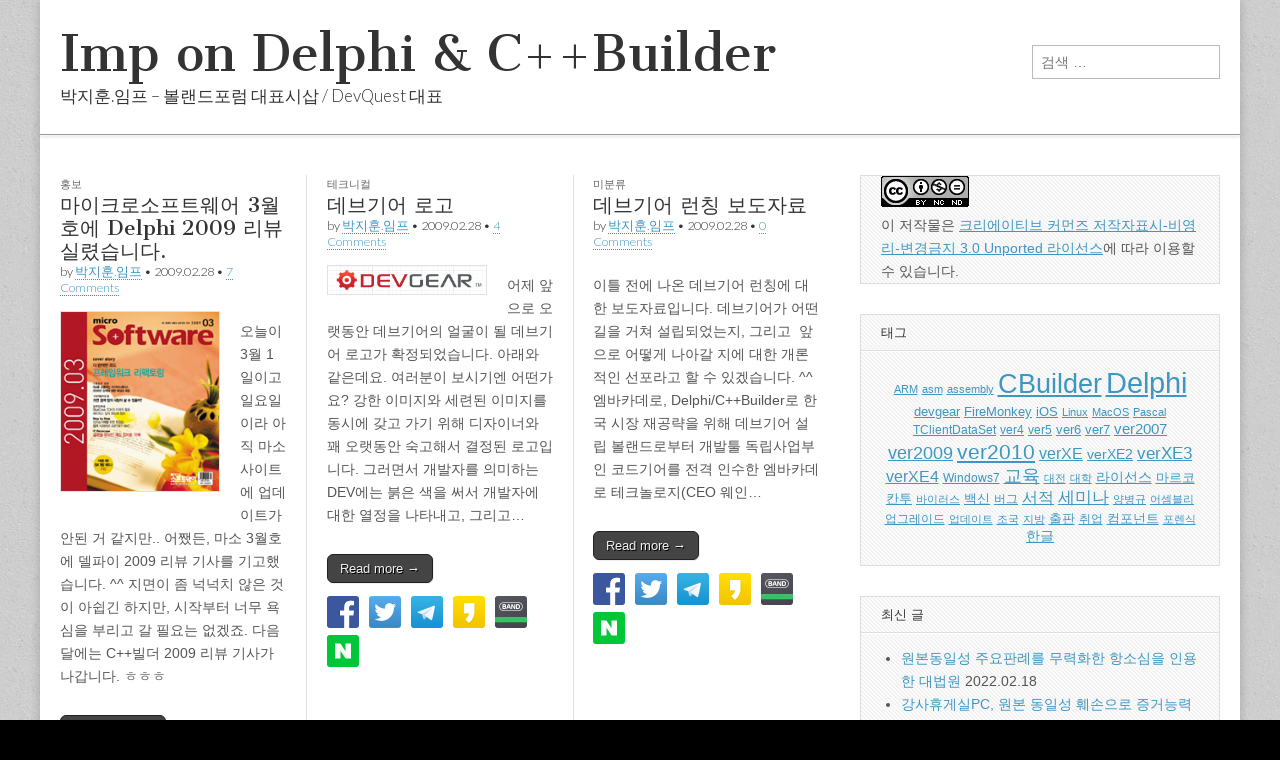

--- FILE ---
content_type: text/html; charset=UTF-8
request_url: http://blog.devquest.co.kr/page/46
body_size: 56399
content:
<!DOCTYPE html>
<html lang="ko-KR">
<head>
	<meta charset="UTF-8" />
	<meta name="viewport" content="width=device-width, initial-scale=1.0" />
	<link rel="profile" href="http://gmpg.org/xfn/11" />
	<link rel="pingback" href="http://blog.devquest.co.kr/xmlrpc.php" />
	<meta name='robots' content='index, follow, max-image-preview:large, max-snippet:-1, max-video-preview:-1' />

	<!-- This site is optimized with the Yoast SEO plugin v18.1 - https://yoast.com/wordpress/plugins/seo/ -->
	<title>Imp on Delphi &amp; C++Builder - Page 46 of 46 - 박지훈.임프 - 볼랜드포럼 대표시삽 / DevQuest 대표</title>
	<meta name="description" content="박지훈.임프 - 볼랜드포럼 대표시삽 / DevQuest 대표" />
	<link rel="canonical" href="http://blog.devquest.co.kr/page/46" />
	<link rel="prev" href="http://blog.devquest.co.kr/page/45" />
	<meta property="og:locale" content="ko_KR" />
	<meta property="og:type" content="website" />
	<meta property="og:title" content="Imp on Delphi &amp; C++Builder" />
	<meta property="og:description" content="박지훈.임프 - 볼랜드포럼 대표시삽 / DevQuest 대표" />
	<meta property="og:url" content="http://blog.devquest.co.kr/" />
	<meta property="og:site_name" content="Imp on Delphi &amp; C++Builder" />
	<meta name="twitter:card" content="summary_large_image" />
	<script type="application/ld+json" class="yoast-schema-graph">{"@context":"https://schema.org","@graph":[{"@type":["Person","Organization"],"@id":"http://blog.devquest.co.kr/#/schema/person/4390f5e325299f17a5c774f168af8f33","name":"박지훈.임프","image":{"@type":"ImageObject","@id":"http://blog.devquest.co.kr/#personlogo","inLanguage":"ko-KR","url":"http://blog.devquest.co.kr/wp-content/uploads/2022/02/imp.jpg","contentUrl":"http://blog.devquest.co.kr/wp-content/uploads/2022/02/imp.jpg","width":141,"height":150,"caption":"박지훈.임프"},"logo":{"@id":"http://blog.devquest.co.kr/#personlogo"},"description":"Delphi/C++Builder 컨설턴트, 볼랜드포럼 운영자, 데브퀘스트 대표"},{"@type":"WebSite","@id":"http://blog.devquest.co.kr/#website","url":"http://blog.devquest.co.kr/","name":"Imp on Delphi &amp; C++Builder","description":"박지훈.임프 - 볼랜드포럼 대표시삽 / DevQuest 대표","publisher":{"@id":"http://blog.devquest.co.kr/#/schema/person/4390f5e325299f17a5c774f168af8f33"},"potentialAction":[{"@type":"SearchAction","target":{"@type":"EntryPoint","urlTemplate":"http://blog.devquest.co.kr/?s={search_term_string}"},"query-input":"required name=search_term_string"}],"inLanguage":"ko-KR"},{"@type":"CollectionPage","@id":"http://blog.devquest.co.kr/page/46#webpage","url":"http://blog.devquest.co.kr/page/46","name":"Imp on Delphi &amp; C++Builder - Page 46 of 46 - 박지훈.임프 - 볼랜드포럼 대표시삽 / DevQuest 대표","isPartOf":{"@id":"http://blog.devquest.co.kr/#website"},"about":{"@id":"http://blog.devquest.co.kr/#/schema/person/4390f5e325299f17a5c774f168af8f33"},"description":"박지훈.임프 - 볼랜드포럼 대표시삽 / DevQuest 대표","breadcrumb":{"@id":"http://blog.devquest.co.kr/page/46#breadcrumb"},"inLanguage":"ko-KR","potentialAction":[{"@type":"ReadAction","target":["http://blog.devquest.co.kr/page/46"]}]},{"@type":"BreadcrumbList","@id":"http://blog.devquest.co.kr/page/46#breadcrumb","itemListElement":[{"@type":"ListItem","position":1,"name":"Home"}]}]}</script>
	<!-- / Yoast SEO plugin. -->


<link rel='dns-prefetch' href='//developers.kakao.com' />
<link rel='dns-prefetch' href='//fonts.googleapis.com' />
<link rel='dns-prefetch' href='//s.w.org' />
<link rel="alternate" type="application/rss+xml" title="Imp on Delphi &amp; C++Builder &raquo; 피드" href="http://blog.devquest.co.kr/feed" />
<link rel="alternate" type="application/rss+xml" title="Imp on Delphi &amp; C++Builder &raquo; 댓글 피드" href="http://blog.devquest.co.kr/comments/feed" />
<script type="text/javascript">
window._wpemojiSettings = {"baseUrl":"https:\/\/s.w.org\/images\/core\/emoji\/13.1.0\/72x72\/","ext":".png","svgUrl":"https:\/\/s.w.org\/images\/core\/emoji\/13.1.0\/svg\/","svgExt":".svg","source":{"concatemoji":"http:\/\/blog.devquest.co.kr\/wp-includes\/js\/wp-emoji-release.min.js?ver=5.9.12"}};
/*! This file is auto-generated */
!function(e,a,t){var n,r,o,i=a.createElement("canvas"),p=i.getContext&&i.getContext("2d");function s(e,t){var a=String.fromCharCode;p.clearRect(0,0,i.width,i.height),p.fillText(a.apply(this,e),0,0);e=i.toDataURL();return p.clearRect(0,0,i.width,i.height),p.fillText(a.apply(this,t),0,0),e===i.toDataURL()}function c(e){var t=a.createElement("script");t.src=e,t.defer=t.type="text/javascript",a.getElementsByTagName("head")[0].appendChild(t)}for(o=Array("flag","emoji"),t.supports={everything:!0,everythingExceptFlag:!0},r=0;r<o.length;r++)t.supports[o[r]]=function(e){if(!p||!p.fillText)return!1;switch(p.textBaseline="top",p.font="600 32px Arial",e){case"flag":return s([127987,65039,8205,9895,65039],[127987,65039,8203,9895,65039])?!1:!s([55356,56826,55356,56819],[55356,56826,8203,55356,56819])&&!s([55356,57332,56128,56423,56128,56418,56128,56421,56128,56430,56128,56423,56128,56447],[55356,57332,8203,56128,56423,8203,56128,56418,8203,56128,56421,8203,56128,56430,8203,56128,56423,8203,56128,56447]);case"emoji":return!s([10084,65039,8205,55357,56613],[10084,65039,8203,55357,56613])}return!1}(o[r]),t.supports.everything=t.supports.everything&&t.supports[o[r]],"flag"!==o[r]&&(t.supports.everythingExceptFlag=t.supports.everythingExceptFlag&&t.supports[o[r]]);t.supports.everythingExceptFlag=t.supports.everythingExceptFlag&&!t.supports.flag,t.DOMReady=!1,t.readyCallback=function(){t.DOMReady=!0},t.supports.everything||(n=function(){t.readyCallback()},a.addEventListener?(a.addEventListener("DOMContentLoaded",n,!1),e.addEventListener("load",n,!1)):(e.attachEvent("onload",n),a.attachEvent("onreadystatechange",function(){"complete"===a.readyState&&t.readyCallback()})),(n=t.source||{}).concatemoji?c(n.concatemoji):n.wpemoji&&n.twemoji&&(c(n.twemoji),c(n.wpemoji)))}(window,document,window._wpemojiSettings);
</script>
<style type="text/css">
img.wp-smiley,
img.emoji {
	display: inline !important;
	border: none !important;
	box-shadow: none !important;
	height: 1em !important;
	width: 1em !important;
	margin: 0 0.07em !important;
	vertical-align: -0.1em !important;
	background: none !important;
	padding: 0 !important;
}
</style>
	<link rel='stylesheet' id='koreasns_css-css'  href='http://blog.devquest.co.kr/wp-content/plugins/korea-sns/korea_sns.css?ver=5.9.12' type='text/css' media='all' />
<link rel='stylesheet' id='crayon-css'  href='http://blog.devquest.co.kr/wp-content/plugins/crayon-syntax-highlighter/css/min/crayon.min.css?ver=_2.7.2_beta' type='text/css' media='all' />
<link rel='stylesheet' id='wp-block-library-css'  href='http://blog.devquest.co.kr/wp-content/plugins/gutenberg/build/block-library/style.css?ver=12.5.4' type='text/css' media='all' />
<style id='global-styles-inline-css' type='text/css'>
body{--wp--preset--color--black: #000000;--wp--preset--color--cyan-bluish-gray: #abb8c3;--wp--preset--color--white: #ffffff;--wp--preset--color--pale-pink: #f78da7;--wp--preset--color--vivid-red: #cf2e2e;--wp--preset--color--luminous-vivid-orange: #ff6900;--wp--preset--color--luminous-vivid-amber: #fcb900;--wp--preset--color--light-green-cyan: #7bdcb5;--wp--preset--color--vivid-green-cyan: #00d084;--wp--preset--color--pale-cyan-blue: #8ed1fc;--wp--preset--color--vivid-cyan-blue: #0693e3;--wp--preset--color--vivid-purple: #9b51e0;--wp--preset--gradient--vivid-cyan-blue-to-vivid-purple: linear-gradient(135deg,rgba(6,147,227,1) 0%,rgb(155,81,224) 100%);--wp--preset--gradient--light-green-cyan-to-vivid-green-cyan: linear-gradient(135deg,rgb(122,220,180) 0%,rgb(0,208,130) 100%);--wp--preset--gradient--luminous-vivid-amber-to-luminous-vivid-orange: linear-gradient(135deg,rgba(252,185,0,1) 0%,rgba(255,105,0,1) 100%);--wp--preset--gradient--luminous-vivid-orange-to-vivid-red: linear-gradient(135deg,rgba(255,105,0,1) 0%,rgb(207,46,46) 100%);--wp--preset--gradient--very-light-gray-to-cyan-bluish-gray: linear-gradient(135deg,rgb(238,238,238) 0%,rgb(169,184,195) 100%);--wp--preset--gradient--cool-to-warm-spectrum: linear-gradient(135deg,rgb(74,234,220) 0%,rgb(151,120,209) 20%,rgb(207,42,186) 40%,rgb(238,44,130) 60%,rgb(251,105,98) 80%,rgb(254,248,76) 100%);--wp--preset--gradient--blush-light-purple: linear-gradient(135deg,rgb(255,206,236) 0%,rgb(152,150,240) 100%);--wp--preset--gradient--blush-bordeaux: linear-gradient(135deg,rgb(254,205,165) 0%,rgb(254,45,45) 50%,rgb(107,0,62) 100%);--wp--preset--gradient--luminous-dusk: linear-gradient(135deg,rgb(255,203,112) 0%,rgb(199,81,192) 50%,rgb(65,88,208) 100%);--wp--preset--gradient--pale-ocean: linear-gradient(135deg,rgb(255,245,203) 0%,rgb(182,227,212) 50%,rgb(51,167,181) 100%);--wp--preset--gradient--electric-grass: linear-gradient(135deg,rgb(202,248,128) 0%,rgb(113,206,126) 100%);--wp--preset--gradient--midnight: linear-gradient(135deg,rgb(2,3,129) 0%,rgb(40,116,252) 100%);--wp--preset--duotone--dark-grayscale: url('#wp-duotone-dark-grayscale');--wp--preset--duotone--grayscale: url('#wp-duotone-grayscale');--wp--preset--duotone--purple-yellow: url('#wp-duotone-purple-yellow');--wp--preset--duotone--blue-red: url('#wp-duotone-blue-red');--wp--preset--duotone--midnight: url('#wp-duotone-midnight');--wp--preset--duotone--magenta-yellow: url('#wp-duotone-magenta-yellow');--wp--preset--duotone--purple-green: url('#wp-duotone-purple-green');--wp--preset--duotone--blue-orange: url('#wp-duotone-blue-orange');--wp--preset--font-size--small: 13px;--wp--preset--font-size--medium: 20px;--wp--preset--font-size--large: 36px;--wp--preset--font-size--x-large: 42px;}.has-black-color{color: var(--wp--preset--color--black) !important;}.has-cyan-bluish-gray-color{color: var(--wp--preset--color--cyan-bluish-gray) !important;}.has-white-color{color: var(--wp--preset--color--white) !important;}.has-pale-pink-color{color: var(--wp--preset--color--pale-pink) !important;}.has-vivid-red-color{color: var(--wp--preset--color--vivid-red) !important;}.has-luminous-vivid-orange-color{color: var(--wp--preset--color--luminous-vivid-orange) !important;}.has-luminous-vivid-amber-color{color: var(--wp--preset--color--luminous-vivid-amber) !important;}.has-light-green-cyan-color{color: var(--wp--preset--color--light-green-cyan) !important;}.has-vivid-green-cyan-color{color: var(--wp--preset--color--vivid-green-cyan) !important;}.has-pale-cyan-blue-color{color: var(--wp--preset--color--pale-cyan-blue) !important;}.has-vivid-cyan-blue-color{color: var(--wp--preset--color--vivid-cyan-blue) !important;}.has-vivid-purple-color{color: var(--wp--preset--color--vivid-purple) !important;}.has-black-background-color{background-color: var(--wp--preset--color--black) !important;}.has-cyan-bluish-gray-background-color{background-color: var(--wp--preset--color--cyan-bluish-gray) !important;}.has-white-background-color{background-color: var(--wp--preset--color--white) !important;}.has-pale-pink-background-color{background-color: var(--wp--preset--color--pale-pink) !important;}.has-vivid-red-background-color{background-color: var(--wp--preset--color--vivid-red) !important;}.has-luminous-vivid-orange-background-color{background-color: var(--wp--preset--color--luminous-vivid-orange) !important;}.has-luminous-vivid-amber-background-color{background-color: var(--wp--preset--color--luminous-vivid-amber) !important;}.has-light-green-cyan-background-color{background-color: var(--wp--preset--color--light-green-cyan) !important;}.has-vivid-green-cyan-background-color{background-color: var(--wp--preset--color--vivid-green-cyan) !important;}.has-pale-cyan-blue-background-color{background-color: var(--wp--preset--color--pale-cyan-blue) !important;}.has-vivid-cyan-blue-background-color{background-color: var(--wp--preset--color--vivid-cyan-blue) !important;}.has-vivid-purple-background-color{background-color: var(--wp--preset--color--vivid-purple) !important;}.has-black-border-color{border-color: var(--wp--preset--color--black) !important;}.has-cyan-bluish-gray-border-color{border-color: var(--wp--preset--color--cyan-bluish-gray) !important;}.has-white-border-color{border-color: var(--wp--preset--color--white) !important;}.has-pale-pink-border-color{border-color: var(--wp--preset--color--pale-pink) !important;}.has-vivid-red-border-color{border-color: var(--wp--preset--color--vivid-red) !important;}.has-luminous-vivid-orange-border-color{border-color: var(--wp--preset--color--luminous-vivid-orange) !important;}.has-luminous-vivid-amber-border-color{border-color: var(--wp--preset--color--luminous-vivid-amber) !important;}.has-light-green-cyan-border-color{border-color: var(--wp--preset--color--light-green-cyan) !important;}.has-vivid-green-cyan-border-color{border-color: var(--wp--preset--color--vivid-green-cyan) !important;}.has-pale-cyan-blue-border-color{border-color: var(--wp--preset--color--pale-cyan-blue) !important;}.has-vivid-cyan-blue-border-color{border-color: var(--wp--preset--color--vivid-cyan-blue) !important;}.has-vivid-purple-border-color{border-color: var(--wp--preset--color--vivid-purple) !important;}.has-vivid-cyan-blue-to-vivid-purple-gradient-background{background: var(--wp--preset--gradient--vivid-cyan-blue-to-vivid-purple) !important;}.has-light-green-cyan-to-vivid-green-cyan-gradient-background{background: var(--wp--preset--gradient--light-green-cyan-to-vivid-green-cyan) !important;}.has-luminous-vivid-amber-to-luminous-vivid-orange-gradient-background{background: var(--wp--preset--gradient--luminous-vivid-amber-to-luminous-vivid-orange) !important;}.has-luminous-vivid-orange-to-vivid-red-gradient-background{background: var(--wp--preset--gradient--luminous-vivid-orange-to-vivid-red) !important;}.has-very-light-gray-to-cyan-bluish-gray-gradient-background{background: var(--wp--preset--gradient--very-light-gray-to-cyan-bluish-gray) !important;}.has-cool-to-warm-spectrum-gradient-background{background: var(--wp--preset--gradient--cool-to-warm-spectrum) !important;}.has-blush-light-purple-gradient-background{background: var(--wp--preset--gradient--blush-light-purple) !important;}.has-blush-bordeaux-gradient-background{background: var(--wp--preset--gradient--blush-bordeaux) !important;}.has-luminous-dusk-gradient-background{background: var(--wp--preset--gradient--luminous-dusk) !important;}.has-pale-ocean-gradient-background{background: var(--wp--preset--gradient--pale-ocean) !important;}.has-electric-grass-gradient-background{background: var(--wp--preset--gradient--electric-grass) !important;}.has-midnight-gradient-background{background: var(--wp--preset--gradient--midnight) !important;}.has-small-font-size{font-size: var(--wp--preset--font-size--small) !important;}.has-medium-font-size{font-size: var(--wp--preset--font-size--medium) !important;}.has-large-font-size{font-size: var(--wp--preset--font-size--large) !important;}.has-x-large-font-size{font-size: var(--wp--preset--font-size--x-large) !important;}
</style>
<link rel='stylesheet' id='google_fonts-css'  href='//fonts.googleapis.com/css?family=Cantata+One|Lato:300,700' type='text/css' media='all' />
<link rel='stylesheet' id='theme_stylesheet-css'  href='http://blog.devquest.co.kr/wp-content/themes/magazine-basic/style.css?ver=5.9.12' type='text/css' media='all' />
<link rel='stylesheet' id='font_awesome-css'  href='http://blog.devquest.co.kr/wp-content/themes/magazine-basic/library/css/font-awesome.css?ver=4.7.0' type='text/css' media='all' />
<script type="text/javascript">
            window._nslDOMReady = function (callback) {
                if ( document.readyState === "complete" || document.readyState === "interactive" ) {
                    callback();
                } else {
                    document.addEventListener( "DOMContentLoaded", callback );
                }
            };
            </script><script type='text/javascript' src='http://blog.devquest.co.kr/wp-includes/js/jquery/jquery.min.js?ver=3.6.0' id='jquery-core-js'></script>
<script type='text/javascript' src='http://blog.devquest.co.kr/wp-includes/js/jquery/jquery-migrate.min.js?ver=3.3.2' id='jquery-migrate-js'></script>
<script type='text/javascript' id='quicktags-js-extra'>
/* <![CDATA[ */
var quicktagsL10n = {"closeAllOpenTags":"\ubaa8\ub4e0 \uc5f4\ub9b0 \ud0dc\uadf8 \ub2eb\uae30","closeTags":"\ud0dc\uadf8 \ub2eb\uae30","enterURL":"URL \uc785\ub825","enterImageURL":"\uc774\ubbf8\uc9c0\uc758 URL\uc744 \uc785\ub825\ud558\uc138\uc694","enterImageDescription":"\uc774\ubbf8\uc9c0\uc758 \uc124\uba85\uc744 \uc785\ub825\ud558\uc138\uc694","textdirection":"\ud14d\uc2a4\ud2b8 \ubc29\ud5a5","toggleTextdirection":"\ud3b8\uc9d1\uae30 \ud14d\uc2a4\ud2b8 \ubc29\ud5a5 \ud1a0\uae00","dfw":"\uae00\uc4f0\uae30 \uc9d1\uc911 \ubaa8\ub4dc","strong":"\uad75\uac8c","strongClose":"\ubcfc\ub4dc \ud0dc\uadf8 \ub2eb\uae30","em":"\uc774\ud0e4\ub9ad","emClose":"\uc774\ud0e4\ub9ad \ud0dc\uadf8 \ub2eb\uae30","link":"\ub9c1\ud06c \uc0bd\uc785","blockquote":"\ub2e4\uc218 \uc778\uc6a9","blockquoteClose":"\ub2e4\uc218\uc778\uc6a9 \ud0dc\uadf8 \ub2eb\uae30","del":"\uc0ad\uc81c\ud55c \ud14d\uc2a4\ud2b8 (\ucde8\uc18c\uc120)","delClose":"\uc0ad\uc81c\ud55c \ud14d\uc2a4\ud2b8 \ud0dc\uadf8 \ub2eb\uae30","ins":"\uc0bd\uc785\ud55c \ud14d\uc2a4\ud2b8","insClose":"\uc0bd\uc785\ud55c \ud14d\uc2a4\ud2b8 \ud0dc\uadf8 \ub2eb\uae30","image":"\uc774\ubbf8\uc9c0 \uc0bd\uc785","ul":"\ubd88\ub9bf \ubaa9\ub85d","ulClose":"\uc21c\uc11c\uc5c6\ub294 \ubaa9\ub85d \ud0dc\uadf8 \ub2eb\uae30","ol":"\uc22b\uc790 \uc788\ub294 \ubaa9\ub85d","olClose":"\uc21c\uc11c\uc788\ub294 \ubaa9\ub85d \ud0dc\uadf8 \ub2eb\uae30","li":"\ubaa9\ub85d \ud56d\ubaa9","liClose":"\ubaa9\ub85d \ud56d\ubaa9 \ud0dc\uadf8 \ub2eb\uae30","code":"\ucf54\ub4dc","codeClose":"\ucf54\ub4dc \ud0dc\uadf8 \ub2eb\uae30","more":"\ub354\ubcf4\uae30 \ud0dc\uadf8 \uc0bd\uc785"};
/* ]]> */
</script>
<script type='text/javascript' src='http://blog.devquest.co.kr/wp-includes/js/quicktags.min.js?ver=5.9.12' id='quicktags-js'></script>
<script type='text/javascript' id='crayon_js-js-extra'>
/* <![CDATA[ */
var CrayonSyntaxSettings = {"version":"_2.7.2_beta","is_admin":"0","ajaxurl":"http:\/\/blog.devquest.co.kr\/wp-admin\/admin-ajax.php","prefix":"crayon-","setting":"crayon-setting","selected":"crayon-setting-selected","changed":"crayon-setting-changed","special":"crayon-setting-special","orig_value":"data-orig-value","debug":""};
var CrayonSyntaxStrings = {"copy":"%s\ub85c \ubcf5\uc0ac, %s\ub85c \ubd99\uc5ec\ub123\uae30","minimize":"Click To Expand Code"};
var CrayonTagEditorSettings = {"home_url":"http:\/\/blog.devquest.co.kr","css":"crayon-te","css_selected":"crayon-selected","code_css":"#crayon-code","url_css":"#crayon-url","url_info_css":"#crayon-te-url-info","lang_css":"#crayon-lang","title_css":"#crayon-title","mark_css":"#crayon-mark","range_css":"#crayon-range","inline_css":"crayon-inline","inline_hide_css":"crayon-hide-inline","inline_hide_only_css":"crayon-hide-inline-only","hl_css":"#crayon-highlight","switch_html":"#content-html","switch_tmce":"#content-tmce","tinymce_button_generic":".mce-btn","tinymce_button":"a.mce_crayon_tinymce,.mce-i-crayon_tinymce","tinymce_button_unique":"mce_crayon_tinymce","tinymce_highlight":"mce-active","submit_css":"#crayon-te-ok","cancel_css":"#crayon-te-cancel","content_css":"#crayon-te-content","dialog_title_css":"#crayon-te-title","submit_wrapper_css":"#crayon-te-submit-wrapper","data_value":"data-value","attr_sep":":","css_sep":"_","fallback_lang":"delphi","add_text":"Add Code","edit_text":"Edit Code","quicktag_text":"crayon","submit_add":"\ucd94\uac00","submit_edit":"\uc800\uc7a5","bar":"#crayon-te-bar","bar_content":"#crayon-te-bar-content","extensions":{"scpt":"applescript","applescript":"applescript","swf":"as","fla":"as","cs":"c#","h":"c++","hh":"c++","hpp":"c++","hxx":"c++","h++":"c++","cc":"c++","cpp":"c++","cxx":"c++","c++":"c++","pas":"delphi","java":"java","class":"java","jar":"java","mel":"mel","ma":"mel","mv":"miva","mvc":"miva","mvt":"miva","m":"objc","mm":"objc","psc":"papyrus","pl":"perl","py":"python","pyw":"python","pyc":"python","pyo":"python","pyd":"python","rb":"ruby","rbx":"ruby","rhtml":"ruby","vbs":"vb"}};
var CrayonSyntaxSettings = {"version":"_2.7.2_beta","is_admin":"0","ajaxurl":"http:\/\/blog.devquest.co.kr\/wp-admin\/admin-ajax.php","prefix":"crayon-","setting":"crayon-setting","selected":"crayon-setting-selected","changed":"crayon-setting-changed","special":"crayon-setting-special","orig_value":"data-orig-value","debug":""};
var CrayonSyntaxStrings = {"copy":"%s\ub85c \ubcf5\uc0ac, %s\ub85c \ubd99\uc5ec\ub123\uae30","minimize":"Click To Expand Code"};
/* ]]> */
</script>
<script type='text/javascript' src='http://blog.devquest.co.kr/wp-content/plugins/crayon-syntax-highlighter/js/min/crayon.te.min.js?ver=_2.7.2_beta' id='crayon_js-js'></script>
<link rel="https://api.w.org/" href="http://blog.devquest.co.kr/wp-json/" /><link rel="EditURI" type="application/rsd+xml" title="RSD" href="http://blog.devquest.co.kr/xmlrpc.php?rsd" />
<link rel="wlwmanifest" type="application/wlwmanifest+xml" href="http://blog.devquest.co.kr/wp-includes/wlwmanifest.xml" /> 
<meta name="generator" content="WordPress 5.9.12" />
<style>
#site-title a,#site-description{color:#333 !important}
#page{background-color:#ffffff}
.entry-meta a,.entry-content a,.widget a{color:#3D97C2}
</style>
	<style type="text/css" id="custom-background-css">
body.custom-background { background-color: #000000; background-image: url("http://blog.devquest.co.kr/wp-content/themes/magazine-basic/library/images/solid.png"); background-position: left top; background-size: auto; background-repeat: repeat; background-attachment: fixed; }
</style>
	</head>

<body class="home blog paged custom-background paged-46">
	<div id="page" class="grid  ">
		<header id="header" class="row" role="banner">
			<div class="c12">
				<div id="mobile-menu">
					<a href="#" class="left-menu"><i class="fa fa-reorder"></i></a>
					<a href="#"><i class="fa fa-search"></i></a>
				</div>
				<div id="drop-down-search"><form role="search" method="get" class="search-form" action="http://blog.devquest.co.kr/">
				<label>
					<span class="screen-reader-text">검색:</span>
					<input type="search" class="search-field" placeholder="검색 &hellip;" value="" name="s" />
				</label>
				<input type="submit" class="search-submit" value="검색" />
			</form></div>

								<div class="title-logo-wrapper fl">
										<div class="header-group">
												<h1 id="site-title"><a href="http://blog.devquest.co.kr" title="Imp on Delphi &amp; C++Builder" rel="home">Imp on Delphi &amp; C++Builder</a></h1>
						<div id="site-description">박지훈.임프 &#8211; 볼랜드포럼 대표시삽 / DevQuest 대표</div>					</div>
				</div>

									<div id="header-widgets" class="fl">
						<aside id="search-6" class="header-widget widget_search"><form role="search" method="get" class="search-form" action="http://blog.devquest.co.kr/">
				<label>
					<span class="screen-reader-text">검색:</span>
					<input type="search" class="search-field" placeholder="검색 &hellip;" value="" name="s" />
				</label>
				<input type="submit" class="search-submit" value="검색" />
			</form></aside>					</div>
					
				<div id="nav-wrapper">
					<div class="nav-content">
						<nav id="site-navigation" class="menus clearfix" role="navigation">
							<h3 class="screen-reader-text">Main menu</h3>
							<a class="screen-reader-text" href="#primary" title="Skip to content">Skip to content</a>
													</nav><!-- #site-navigation -->

												<nav id="site-sub-navigation" class="menus" role="navigation">
							<h3 class="screen-reader-text">Sub menu</h3>
													</nav><!-- #site-sub-navigation -->
											</div>
				</div>

			</div><!-- .c12 -->
		</header><!-- #header.row -->

		<div id="main" class="row">	<div id="primary" class="c8" role="main">
					<div class="row">
			<!-- 3 cols --><div class="three-col-wrapper">	<article id="post-4" class="three-col c4 post-4 post type-post status-publish format-standard has-post-thumbnail hentry category-10 tag-delphi tag-v2009 tag-8 tag-9">

	    <header>
                <div class="post-category"><a href="http://blog.devquest.co.kr/imp/category/%ed%99%8d%eb%b3%b4" rel="category tag">홍보</a></div>
            <h2 class="entry-title taggedlink"><a href="http://blog.devquest.co.kr/imp/4" rel="bookmark">마이크로소프트웨어 3월호에 Delphi 2009 리뷰 실렸습니다.</a></h2>
    <div class="entry-meta">
        by <span class="vcard author"><span class="fn"><a href="http://blog.devquest.co.kr/imp/author/imp" title="Posts by 박지훈.임프" rel="author">박지훈.임프</a></span></span>&nbsp;&bull;&nbsp;<time class="published" datetime="2009-02-28">2009.02.28</time>&nbsp;&bull;&nbsp;<a href="http://blog.devquest.co.kr/imp/4#comments">7 Comments</a>    </div>
</header>

	    <div class="entry-content">
		    <a href="http://blog.devquest.co.kr/imp/4"><img width="160" height="181" src="http://blog.devquest.co.kr/wp-content/uploads/2009/02/microsoftware_2009_03.jpg" class="alignleft wp-post-image" alt="" /></a><p>오늘이 3월 1일이고 일요일이라 아직 마소 사이트에 업데이트가 안된 거 같지만.. 어쨌든, 마소 3월호에 델파이 2009 리뷰 기사를 기고했습니다. ^^ 지면이 좀 넉넉치 않은 것이 아쉽긴 하지만, 시작부터 너무 욕심을 부리고 갈 필요는 없겠죠. 다음달에는 C++빌더 2009 리뷰 기사가 나갑니다. ㅎㅎㅎ</p>
<p class="more-link-p"><a class="more-link" href="http://blog.devquest.co.kr/imp/4">Read more &rarr;</a></p>
<div class="korea-sns"><div class="korea-sns-post korea-sns-pos-left"><div class="korea-sns-button korea-sns-facebook" OnClick="SendSNS('facebook', '마이크로소프트웨어 3월호에 Delphi 2009 리뷰 실렸습니다. - Imp on Delphi &amp; C++Builder', 'http://blog.devquest.co.kr/imp/4', '', 0);"  style="background-image:url('http://blog.devquest.co.kr/wp-content/plugins/korea-sns/icons/facebook.png');"></div><div class="korea-sns-button korea-sns-twitter" OnClick="SendSNS('twitter', '마이크로소프트웨어 3월호에 Delphi 2009 리뷰 실렸습니다. - Imp on Delphi &amp; C++Builder', 'http://blog.devquest.co.kr/imp/4', '', 0);"  style="background-image:url('http://blog.devquest.co.kr/wp-content/plugins/korea-sns/icons/twitter.png');"></div><div class="korea-sns-button korea-sns-telegram" OnClick="SendSNS('telegram', '마이크로소프트웨어 3월호에 Delphi 2009 리뷰 실렸습니다. - Imp on Delphi &amp; C++Builder', 'http://blog.devquest.co.kr/imp/4', '', 0);"  style="background-image:url('http://blog.devquest.co.kr/wp-content/plugins/korea-sns/icons/telegram.png');"></div><div class="korea-sns-button korea-sns-kakaostory" id="kakao-story-btn-4-2"  OnClick="ShareKakaostory('', 'http://blog.devquest.co.kr/imp/4', '마이크로소프트웨어 3월호에 Delphi 2009 리뷰 실렸습니다.',0)"  style="background-image:url('http://blog.devquest.co.kr/wp-content/plugins/korea-sns/icons/kakaostory.png');"></div><div class="korea-sns-button korea-sns-naverband" OnClick="SendSNS('naverband', '마이크로소프트웨어 3월호에 Delphi 2009 리뷰 실렸습니다. - Imp on Delphi &amp; C++Builder', 'http://blog.devquest.co.kr/imp/4', '', 0);"  style="background-image:url('http://blog.devquest.co.kr/wp-content/plugins/korea-sns/icons/naverband.png');"></div><div class="korea-sns-button korea-sns-naverblog" OnClick="SendSNS('naverblog', '마이크로소프트웨어 3월호에 Delphi 2009 리뷰 실렸습니다. - Imp on Delphi &amp; C++Builder', 'http://blog.devquest.co.kr/imp/4', '', 0);"  style="background-image:url('http://blog.devquest.co.kr/wp-content/plugins/korea-sns/icons/naverblog.png');"></div></div><div style="clear:both;"></div></div>	    </div><!-- .entry-content -->

	    
	</article><!-- #post-4 -->	<article id="post-3" class="three-col c4 post-3 post type-post status-publish format-standard has-post-thumbnail hentry category-21 tag-devgear tag-5">

	    <header>
                <div class="post-category"><a href="http://blog.devquest.co.kr/imp/category/%ed%85%8c%ed%81%ac%eb%8b%88%ec%bb%ac" rel="category tag">테크니컬</a></div>
            <h2 class="entry-title taggedlink"><a href="http://blog.devquest.co.kr/imp/3" rel="bookmark">데브기어 로고</a></h2>
    <div class="entry-meta">
        by <span class="vcard author"><span class="fn"><a href="http://blog.devquest.co.kr/imp/author/imp" title="Posts by 박지훈.임프" rel="author">박지훈.임프</a></span></span>&nbsp;&bull;&nbsp;<time class="published" datetime="2009-02-28">2009.02.28</time>&nbsp;&bull;&nbsp;<a href="http://blog.devquest.co.kr/imp/3#comments">4 Comments</a>    </div>
</header>

	    <div class="entry-content">
		    <a href="http://blog.devquest.co.kr/imp/3"><img width="160" height="29" src="http://blog.devquest.co.kr/wp-content/uploads/2009/02/devgear_logo_1st.png" class="alignleft wp-post-image" alt="" loading="lazy" /></a><p>어제 앞으로 오랫동안 데브기어의 얼굴이 될 데브기어 로고가 확정되었습니다. 아래와 같은데요. 여러분이 보시기엔 어떤가요? 강한 이미지와 세련된 이미지를 동시에 갖고 가기 위해 디자이너와 꽤 오랫동안 숙고해서 결정된 로고입니다. 그러면서 개발자를 의미하는 DEV에는 붉은 색을 써서 개발자에 대한 열정을 나타내고, 그리고&hellip;</p>
<p class="more-link-p"><a class="more-link" href="http://blog.devquest.co.kr/imp/3">Read more &rarr;</a></p>
<div class="korea-sns"><div class="korea-sns-post korea-sns-pos-left"><div class="korea-sns-button korea-sns-facebook" OnClick="SendSNS('facebook', '데브기어 로고 - Imp on Delphi &amp; C++Builder', 'http://blog.devquest.co.kr/imp/3', '', 0);"  style="background-image:url('http://blog.devquest.co.kr/wp-content/plugins/korea-sns/icons/facebook.png');"></div><div class="korea-sns-button korea-sns-twitter" OnClick="SendSNS('twitter', '데브기어 로고 - Imp on Delphi &amp; C++Builder', 'http://blog.devquest.co.kr/imp/3', '', 0);"  style="background-image:url('http://blog.devquest.co.kr/wp-content/plugins/korea-sns/icons/twitter.png');"></div><div class="korea-sns-button korea-sns-telegram" OnClick="SendSNS('telegram', '데브기어 로고 - Imp on Delphi &amp; C++Builder', 'http://blog.devquest.co.kr/imp/3', '', 0);"  style="background-image:url('http://blog.devquest.co.kr/wp-content/plugins/korea-sns/icons/telegram.png');"></div><div class="korea-sns-button korea-sns-kakaostory" id="kakao-story-btn-3-4"  OnClick="ShareKakaostory('', 'http://blog.devquest.co.kr/imp/3', '데브기어 로고',0)"  style="background-image:url('http://blog.devquest.co.kr/wp-content/plugins/korea-sns/icons/kakaostory.png');"></div><div class="korea-sns-button korea-sns-naverband" OnClick="SendSNS('naverband', '데브기어 로고 - Imp on Delphi &amp; C++Builder', 'http://blog.devquest.co.kr/imp/3', '', 0);"  style="background-image:url('http://blog.devquest.co.kr/wp-content/plugins/korea-sns/icons/naverband.png');"></div><div class="korea-sns-button korea-sns-naverblog" OnClick="SendSNS('naverblog', '데브기어 로고 - Imp on Delphi &amp; C++Builder', 'http://blog.devquest.co.kr/imp/3', '', 0);"  style="background-image:url('http://blog.devquest.co.kr/wp-content/plugins/korea-sns/icons/naverblog.png');"></div></div><div style="clear:both;"></div></div>	    </div><!-- .entry-content -->

	    
	</article><!-- #post-3 -->	<article id="post-2" class="three-col c4 post-2 post type-post status-publish format-standard hentry tag-devgear tag-4 tag-5">

	    <header>
                <div class="post-category">미분류</div>
            <h2 class="entry-title taggedlink"><a href="http://blog.devquest.co.kr/imp/2" rel="bookmark">데브기어 런칭 보도자료</a></h2>
    <div class="entry-meta">
        by <span class="vcard author"><span class="fn"><a href="http://blog.devquest.co.kr/imp/author/imp" title="Posts by 박지훈.임프" rel="author">박지훈.임프</a></span></span>&nbsp;&bull;&nbsp;<time class="published" datetime="2009-02-28">2009.02.28</time>&nbsp;&bull;&nbsp;<a href="http://blog.devquest.co.kr/imp/2#respond">0 Comments</a>    </div>
</header>

	    <div class="entry-content">
		    <p>이틀 전에 나온 데브기어 런칭에 대한 보도자료입니다. 데브기어가 어떤 길을 거쳐 설립되었는지, 그리고&nbsp; 앞으로 어떻게 나아갈 지에 대한 개론적인 선포라고 할 수 있겠습니다. ^^ 엠바카데로, Delphi/C++Builder로 한국 시장 재공략을 위해 데브기어 설립&nbsp;볼랜드로부터 개발툴 독립사업부인 코드기어를 전격 인수한 엠바카데로 테크놀로지(CEO 웨인&hellip;</p>
<p class="more-link-p"><a class="more-link" href="http://blog.devquest.co.kr/imp/2">Read more &rarr;</a></p>
<div class="korea-sns"><div class="korea-sns-post korea-sns-pos-left"><div class="korea-sns-button korea-sns-facebook" OnClick="SendSNS('facebook', '데브기어 런칭 보도자료 - Imp on Delphi &amp; C++Builder', 'http://blog.devquest.co.kr/imp/2', '', 0);"  style="background-image:url('http://blog.devquest.co.kr/wp-content/plugins/korea-sns/icons/facebook.png');"></div><div class="korea-sns-button korea-sns-twitter" OnClick="SendSNS('twitter', '데브기어 런칭 보도자료 - Imp on Delphi &amp; C++Builder', 'http://blog.devquest.co.kr/imp/2', '', 0);"  style="background-image:url('http://blog.devquest.co.kr/wp-content/plugins/korea-sns/icons/twitter.png');"></div><div class="korea-sns-button korea-sns-telegram" OnClick="SendSNS('telegram', '데브기어 런칭 보도자료 - Imp on Delphi &amp; C++Builder', 'http://blog.devquest.co.kr/imp/2', '', 0);"  style="background-image:url('http://blog.devquest.co.kr/wp-content/plugins/korea-sns/icons/telegram.png');"></div><div class="korea-sns-button korea-sns-kakaostory" id="kakao-story-btn-2-6"  OnClick="ShareKakaostory('', 'http://blog.devquest.co.kr/imp/2', '데브기어 런칭 보도자료',0)"  style="background-image:url('http://blog.devquest.co.kr/wp-content/plugins/korea-sns/icons/kakaostory.png');"></div><div class="korea-sns-button korea-sns-naverband" OnClick="SendSNS('naverband', '데브기어 런칭 보도자료 - Imp on Delphi &amp; C++Builder', 'http://blog.devquest.co.kr/imp/2', '', 0);"  style="background-image:url('http://blog.devquest.co.kr/wp-content/plugins/korea-sns/icons/naverband.png');"></div><div class="korea-sns-button korea-sns-naverblog" OnClick="SendSNS('naverblog', '데브기어 런칭 보도자료 - Imp on Delphi &amp; C++Builder', 'http://blog.devquest.co.kr/imp/2', '', 0);"  style="background-image:url('http://blog.devquest.co.kr/wp-content/plugins/korea-sns/icons/naverblog.png');"></div></div><div style="clear:both;"></div></div>	    </div><!-- .entry-content -->

	    
	</article><!-- #post-2 -->	<article id="post-1" class="three-col c4 post-1 post type-post status-publish format-standard hentry tag-blog tag-devgear">

	    <header>
                <div class="post-category">미분류</div>
            <h2 class="entry-title taggedlink"><a href="http://blog.devquest.co.kr/imp/1" rel="bookmark">데브기어 블로그 개설&#8230;</a></h2>
    <div class="entry-meta">
        by <span class="vcard author"><span class="fn"><a href="http://blog.devquest.co.kr/imp/author/imp" title="Posts by 박지훈.임프" rel="author">박지훈.임프</a></span></span>&nbsp;&bull;&nbsp;<time class="published" datetime="2009-02-16">2009.02.16</time>&nbsp;&bull;&nbsp;<a href="http://blog.devquest.co.kr/imp/1#comments">5 Comments</a>    </div>
</header>

	    <div class="entry-content">
		    <p>데브기어 공식 블로그를 오픈합니다. 저는 한국 Delphi/C++Builder 에반젤리스트인 박지훈.임프이며, 앞으로 Delphi 및 C++Builder에 관련한 내용들과 데브기어 관련 소식들을 알려드릴 예정입니다.데브기어&nbsp; 공식 블로그를 운영하기로 결정한 후, 먼저 고민했던 것은 이 블로그를 위한 블로그 소프트웨어를 개발할 것이냐, 아니면 기존의 설치형 블로그를 사용할&hellip;</p>
<p class="more-link-p"><a class="more-link" href="http://blog.devquest.co.kr/imp/1">Read more &rarr;</a></p>
<div class="korea-sns"><div class="korea-sns-post korea-sns-pos-left"><div class="korea-sns-button korea-sns-facebook" OnClick="SendSNS('facebook', '데브기어 블로그 개설&#8230; - Imp on Delphi &amp; C++Builder', 'http://blog.devquest.co.kr/imp/1', '', 0);"  style="background-image:url('http://blog.devquest.co.kr/wp-content/plugins/korea-sns/icons/facebook.png');"></div><div class="korea-sns-button korea-sns-twitter" OnClick="SendSNS('twitter', '데브기어 블로그 개설&#8230; - Imp on Delphi &amp; C++Builder', 'http://blog.devquest.co.kr/imp/1', '', 0);"  style="background-image:url('http://blog.devquest.co.kr/wp-content/plugins/korea-sns/icons/twitter.png');"></div><div class="korea-sns-button korea-sns-telegram" OnClick="SendSNS('telegram', '데브기어 블로그 개설&#8230; - Imp on Delphi &amp; C++Builder', 'http://blog.devquest.co.kr/imp/1', '', 0);"  style="background-image:url('http://blog.devquest.co.kr/wp-content/plugins/korea-sns/icons/telegram.png');"></div><div class="korea-sns-button korea-sns-kakaostory" id="kakao-story-btn-1-8"  OnClick="ShareKakaostory('', 'http://blog.devquest.co.kr/imp/1', '데브기어 블로그 개설&#8230;',0)"  style="background-image:url('http://blog.devquest.co.kr/wp-content/plugins/korea-sns/icons/kakaostory.png');"></div><div class="korea-sns-button korea-sns-naverband" OnClick="SendSNS('naverband', '데브기어 블로그 개설&#8230; - Imp on Delphi &amp; C++Builder', 'http://blog.devquest.co.kr/imp/1', '', 0);"  style="background-image:url('http://blog.devquest.co.kr/wp-content/plugins/korea-sns/icons/naverband.png');"></div><div class="korea-sns-button korea-sns-naverblog" OnClick="SendSNS('naverblog', '데브기어 블로그 개설&#8230; - Imp on Delphi &amp; C++Builder', 'http://blog.devquest.co.kr/imp/1', '', 0);"  style="background-image:url('http://blog.devquest.co.kr/wp-content/plugins/korea-sns/icons/naverblog.png');"></div></div><div style="clear:both;"></div></div>	    </div><!-- .entry-content -->

	    
	</article><!-- #post-1 --></div><!-- eof 3 cols -->			</div>
			<div id="pagination"><div class="total-pages">Page 46 of 46</div><a class="prev page-numbers" href="http://blog.devquest.co.kr/page/45">&laquo;</a>
<a class="page-numbers" href="http://blog.devquest.co.kr/page/1">1</a>
<span class="page-numbers dots">&hellip;</span>
<a class="page-numbers" href="http://blog.devquest.co.kr/page/44">44</a>
<a class="page-numbers" href="http://blog.devquest.co.kr/page/45">45</a>
<span aria-current="page" class="page-numbers current">46</span></div>	</div><!-- #primary -->
		<div id="secondary" class="c4 end" role="complementary">
		<aside id="text-2" class="widget widget_text">			<div class="textwidget"><a rel="license" href="http://creativecommons.org/licenses/by-nc-nd/3.0/deed.ko"><img alt="크리에이티브 커먼즈 라이선스" style="border-width:0" src="http://i.creativecommons.org/l/by-nc-nd/3.0/88x31.png" /></a><br />이 저작물은 <a rel="license" href="http://creativecommons.org/licenses/by-nc-nd/3.0/deed.ko">크리에이티브 커먼즈 저작자표시-비영리-변경금지 3.0 Unported 라이선스</a>에 따라 이용할 수 있습니다.</div>
		</aside><aside id="tag_cloud-2" class="widget widget_tag_cloud"><h3 class="widget-title">태그</h3><div class="tagcloud"><a href="http://blog.devquest.co.kr/imp/tag/arm" class="tag-cloud-link tag-link-315 tag-link-position-1" style="font-size: 8pt;" aria-label="ARM (5 아이템)">ARM</a>
<a href="http://blog.devquest.co.kr/imp/tag/asm" class="tag-cloud-link tag-link-363 tag-link-position-2" style="font-size: 8pt;" aria-label="asm (5 아이템)">asm</a>
<a href="http://blog.devquest.co.kr/imp/tag/assembly" class="tag-cloud-link tag-link-364 tag-link-position-3" style="font-size: 8pt;" aria-label="assembly (5 아이템)">assembly</a>
<a href="http://blog.devquest.co.kr/imp/tag/cbuilder" class="tag-cloud-link tag-link-13 tag-link-position-4" style="font-size: 20.564102564103pt;" aria-label="CBuilder (150 아이템)">CBuilder</a>
<a href="http://blog.devquest.co.kr/imp/tag/delphi" class="tag-cloud-link tag-link-6 tag-link-position-5" style="font-size: 22pt;" aria-label="Delphi (219 아이템)">Delphi</a>
<a href="http://blog.devquest.co.kr/imp/tag/devgear" class="tag-cloud-link tag-link-3 tag-link-position-6" style="font-size: 9.974358974359pt;" aria-label="devgear (9 아이템)">devgear</a>
<a href="http://blog.devquest.co.kr/imp/tag/firemonkey" class="tag-cloud-link tag-link-235 tag-link-position-7" style="font-size: 9.974358974359pt;" aria-label="FireMonkey (9 아이템)">FireMonkey</a>
<a href="http://blog.devquest.co.kr/imp/tag/ios" class="tag-cloud-link tag-link-319 tag-link-position-8" style="font-size: 9.525641025641pt;" aria-label="iOS (8 아이템)">iOS</a>
<a href="http://blog.devquest.co.kr/imp/tag/linux" class="tag-cloud-link tag-link-61 tag-link-position-9" style="font-size: 8pt;" aria-label="Linux (5 아이템)">Linux</a>
<a href="http://blog.devquest.co.kr/imp/tag/macos" class="tag-cloud-link tag-link-62 tag-link-position-10" style="font-size: 8pt;" aria-label="MacOS (5 아이템)">MacOS</a>
<a href="http://blog.devquest.co.kr/imp/tag/pascal" class="tag-cloud-link tag-link-365 tag-link-position-11" style="font-size: 8pt;" aria-label="Pascal (5 아이템)">Pascal</a>
<a href="http://blog.devquest.co.kr/imp/tag/tclientdataset" class="tag-cloud-link tag-link-216 tag-link-position-12" style="font-size: 8.6282051282051pt;" aria-label="TClientDataSet (6 아이템)">TClientDataSet</a>
<a href="http://blog.devquest.co.kr/imp/tag/ver4" class="tag-cloud-link tag-link-89 tag-link-position-13" style="font-size: 8.6282051282051pt;" aria-label="ver4 (6 아이템)">ver4</a>
<a href="http://blog.devquest.co.kr/imp/tag/ver5" class="tag-cloud-link tag-link-90 tag-link-position-14" style="font-size: 9.0769230769231pt;" aria-label="ver5 (7 아이템)">ver5</a>
<a href="http://blog.devquest.co.kr/imp/tag/ver6" class="tag-cloud-link tag-link-59 tag-link-position-15" style="font-size: 9.525641025641pt;" aria-label="ver6 (8 아이템)">ver6</a>
<a href="http://blog.devquest.co.kr/imp/tag/ver7" class="tag-cloud-link tag-link-60 tag-link-position-16" style="font-size: 9.525641025641pt;" aria-label="ver7 (8 아이템)">ver7</a>
<a href="http://blog.devquest.co.kr/imp/tag/ver2007" class="tag-cloud-link tag-link-79 tag-link-position-17" style="font-size: 10.961538461538pt;" aria-label="ver2007 (12 아이템)">ver2007</a>
<a href="http://blog.devquest.co.kr/imp/tag/ver2009" class="tag-cloud-link tag-link-44 tag-link-position-18" style="font-size: 13.653846153846pt;" aria-label="ver2009 (25 아이템)">ver2009</a>
<a href="http://blog.devquest.co.kr/imp/tag/ver2010" class="tag-cloud-link tag-link-64 tag-link-position-19" style="font-size: 15.807692307692pt;" aria-label="ver2010 (44 아이템)">ver2010</a>
<a href="http://blog.devquest.co.kr/imp/tag/verxe" class="tag-cloud-link tag-link-207 tag-link-position-20" style="font-size: 12.307692307692pt;" aria-label="verXE (17 아이템)">verXE</a>
<a href="http://blog.devquest.co.kr/imp/tag/verxe2" class="tag-cloud-link tag-link-265 tag-link-position-21" style="font-size: 10.333333333333pt;" aria-label="verXE2 (10 아이템)">verXE2</a>
<a href="http://blog.devquest.co.kr/imp/tag/verxe3" class="tag-cloud-link tag-link-320 tag-link-position-22" style="font-size: 12.487179487179pt;" aria-label="verXE3 (18 아이템)">verXE3</a>
<a href="http://blog.devquest.co.kr/imp/tag/verxe4" class="tag-cloud-link tag-link-321 tag-link-position-23" style="font-size: 11.769230769231pt;" aria-label="verXE4 (15 아이템)">verXE4</a>
<a href="http://blog.devquest.co.kr/imp/tag/windows7" class="tag-cloud-link tag-link-114 tag-link-position-24" style="font-size: 9.0769230769231pt;" aria-label="Windows7 (7 아이템)">Windows7</a>
<a href="http://blog.devquest.co.kr/imp/tag/%ea%b5%90%ec%9c%a1" class="tag-cloud-link tag-link-547 tag-link-position-25" style="font-size: 13.205128205128pt;" aria-label="교육 (22 아이템)">교육</a>
<a href="http://blog.devquest.co.kr/imp/tag/%eb%8c%80%ec%a0%84" class="tag-cloud-link tag-link-46 tag-link-position-26" style="font-size: 8pt;" aria-label="대전 (5 아이템)">대전</a>
<a href="http://blog.devquest.co.kr/imp/tag/%eb%8c%80%ed%95%99" class="tag-cloud-link tag-link-49 tag-link-position-27" style="font-size: 8pt;" aria-label="대학 (5 아이템)">대학</a>
<a href="http://blog.devquest.co.kr/imp/tag/%eb%9d%bc%ec%9d%b4%ec%84%a0%ec%8a%a4" class="tag-cloud-link tag-link-546 tag-link-position-28" style="font-size: 10.333333333333pt;" aria-label="라이선스 (10 아이템)">라이선스</a>
<a href="http://blog.devquest.co.kr/imp/tag/%eb%a7%88%eb%a5%b4%ec%bd%94%ec%b9%b8%ed%88%ac" class="tag-cloud-link tag-link-22 tag-link-position-29" style="font-size: 9.525641025641pt;" aria-label="마르코칸투 (8 아이템)">마르코칸투</a>
<a href="http://blog.devquest.co.kr/imp/tag/%eb%b0%94%ec%9d%b4%eb%9f%ac%ec%8a%a4" class="tag-cloud-link tag-link-553 tag-link-position-30" style="font-size: 8pt;" aria-label="바이러스 (5 아이템)">바이러스</a>
<a href="http://blog.devquest.co.kr/imp/tag/%eb%b0%b1%ec%8b%a0" class="tag-cloud-link tag-link-92 tag-link-position-31" style="font-size: 9.974358974359pt;" aria-label="백신 (9 아이템)">백신</a>
<a href="http://blog.devquest.co.kr/imp/tag/%eb%b2%84%ea%b7%b8" class="tag-cloud-link tag-link-554 tag-link-position-32" style="font-size: 8.6282051282051pt;" aria-label="버그 (6 아이템)">버그</a>
<a href="http://blog.devquest.co.kr/imp/tag/%ec%84%9c%ec%a0%81" class="tag-cloud-link tag-link-23 tag-link-position-33" style="font-size: 11.769230769231pt;" aria-label="서적 (15 아이템)">서적</a>
<a href="http://blog.devquest.co.kr/imp/tag/%ec%84%b8%eb%af%b8%eb%82%98" class="tag-cloud-link tag-link-32 tag-link-position-34" style="font-size: 12.846153846154pt;" aria-label="세미나 (20 아이템)">세미나</a>
<a href="http://blog.devquest.co.kr/imp/tag/%ec%96%91%eb%b3%91%ea%b7%9c" class="tag-cloud-link tag-link-115 tag-link-position-35" style="font-size: 8pt;" aria-label="양병규 (5 아이템)">양병규</a>
<a href="http://blog.devquest.co.kr/imp/tag/%ec%96%b4%ec%85%88%eb%b8%94%eb%a6%ac" class="tag-cloud-link tag-link-366 tag-link-position-36" style="font-size: 8pt;" aria-label="어셈블리 (5 아이템)">어셈블리</a>
<a href="http://blog.devquest.co.kr/imp/tag/%ec%97%85%ea%b7%b8%eb%a0%88%ec%9d%b4%eb%93%9c" class="tag-cloud-link tag-link-18 tag-link-position-37" style="font-size: 8.6282051282051pt;" aria-label="업그레이드 (6 아이템)">업그레이드</a>
<a href="http://blog.devquest.co.kr/imp/tag/%ec%97%85%eb%8d%b0%ec%9d%b4%ed%8a%b8" class="tag-cloud-link tag-link-550 tag-link-position-38" style="font-size: 8pt;" aria-label="업데이트 (5 아이템)">업데이트</a>
<a href="http://blog.devquest.co.kr/imp/tag/%ec%a1%b0%ea%b5%ad" class="tag-cloud-link tag-link-632 tag-link-position-39" style="font-size: 8pt;" aria-label="조국 (5 아이템)">조국</a>
<a href="http://blog.devquest.co.kr/imp/tag/%ec%a7%80%eb%b0%a9" class="tag-cloud-link tag-link-33 tag-link-position-40" style="font-size: 8pt;" aria-label="지방 (5 아이템)">지방</a>
<a href="http://blog.devquest.co.kr/imp/tag/%ec%b6%9c%ed%8c%90" class="tag-cloud-link tag-link-24 tag-link-position-41" style="font-size: 9.974358974359pt;" aria-label="출판 (9 아이템)">출판</a>
<a href="http://blog.devquest.co.kr/imp/tag/%ec%b7%a8%ec%97%85" class="tag-cloud-link tag-link-152 tag-link-position-42" style="font-size: 8.6282051282051pt;" aria-label="취업 (6 아이템)">취업</a>
<a href="http://blog.devquest.co.kr/imp/tag/%ec%bb%b4%ed%8f%ac%eb%84%8c%ed%8a%b8" class="tag-cloud-link tag-link-36 tag-link-position-43" style="font-size: 9.974358974359pt;" aria-label="컴포넌트 (9 아이템)">컴포넌트</a>
<a href="http://blog.devquest.co.kr/imp/tag/%ed%8f%ac%eb%a0%8c%ec%8b%9d" class="tag-cloud-link tag-link-631 tag-link-position-44" style="font-size: 8pt;" aria-label="포렌식 (5 아이템)">포렌식</a>
<a href="http://blog.devquest.co.kr/imp/tag/%ed%95%9c%ea%b8%80" class="tag-cloud-link tag-link-71 tag-link-position-45" style="font-size: 10.692307692308pt;" aria-label="한글 (11 아이템)">한글</a></div>
</aside>
		<aside id="recent-posts-2" class="widget widget_recent_entries">
		<h3 class="widget-title">최신 글</h3>
		<ul>
											<li>
					<a href="http://blog.devquest.co.kr/imp/2497">원본동일성 주요판례를 무력화한 항소심을 인용한 대법원</a>
											<span class="post-date">2022.02.18</span>
									</li>
											<li>
					<a href="http://blog.devquest.co.kr/imp/1663">강사휴게실PC, 원본 동일성 훼손으로 증거능력 부정했어야</a>
											<span class="post-date">2022.02.16</span>
									</li>
											<li>
					<a href="http://blog.devquest.co.kr/imp/1705">변호인측 증거 무시로 일관한 대법원의 증거능력 판단</a>
											<span class="post-date">2022.02.11</span>
									</li>
											<li>
					<a href="http://blog.devquest.co.kr/imp/1303">법원의 표창장 유죄 핵심 근거는 경악할 허위</a>
											<span class="post-date">2022.02.07</span>
									</li>
											<li>
					<a href="http://blog.devquest.co.kr/imp/1194">법원이 철저하게 묵살한 정경심  교수의 알리바이 증거</a>
											<span class="post-date">2022.02.04</span>
									</li>
											<li>
					<a href="http://blog.devquest.co.kr/imp/1168">고속 압축 알고리즘 비교 테스트: LZO/Snappy/SynLZ/LZ4/QuickLZ/Zlib</a>
											<span class="post-date">2016.08.01</span>
									</li>
											<li>
					<a href="http://blog.devquest.co.kr/imp/1115">FireDAC: FDMemTable vs. ClientDataSet Android 성능 비교</a>
											<span class="post-date">2016.06.28</span>
									</li>
											<li>
					<a href="http://blog.devquest.co.kr/imp/1076">FireDAC에서 DB2 AS/400 네이티브 연결 (수정)</a>
											<span class="post-date">2016.06.25</span>
									</li>
											<li>
					<a href="http://blog.devquest.co.kr/imp/1056">ZXing.Delphi 바코드 스캔 예제 소스</a>
											<span class="post-date">2016.06.20</span>
									</li>
											<li>
					<a href="http://blog.devquest.co.kr/imp/954">FMX: 바코드 스캔 라이브러리, ZXing.Delphi 소개 및 버그 수정</a>
											<span class="post-date">2016.06.12</span>
									</li>
					</ul>

		</aside><aside id="mb_featured_posts-2" class="widget widget_mb_featured_posts"><h3 class="widget-title">Featured Posts</h3>	<article id="post-2497" class="c12 widget-post post-2497 post type-post status-publish format-standard has-post-thumbnail hentry category-634 tag-637 tag-633 tag-632 tag-631">

	    <header>
                <div class="post-category"><a href="http://blog.devquest.co.kr/imp/category/%ed%8f%ac%eb%a0%8c%ec%8b%9d" rel="category tag">포렌식</a></div>
            <h2 class="entry-title taggedlink"><a href="http://blog.devquest.co.kr/imp/2497" rel="bookmark">원본동일성 주요판례를 무력화한 항소심을 인용한 대법원</a></h2>
    <div class="entry-meta">
        by <span class="vcard author"><span class="fn"><a href="http://blog.devquest.co.kr/imp/author/imp" title="Posts by 박지훈.임프" rel="author">박지훈.임프</a></span></span>&nbsp;&bull;&nbsp;<time class="published" datetime="2022-02-18">2022.02.18</time>    </div>
</header>

	    <div class="entry-content">
		    <a href="http://blog.devquest.co.kr/imp/2497"><img width="467" height="322" src="http://blog.devquest.co.kr/wp-content/uploads/2022/02/image-33.png" class="alignleft wp-post-image" alt="" loading="lazy" srcset="http://blog.devquest.co.kr/wp-content/uploads/2022/02/image-33.png 467w, http://blog.devquest.co.kr/wp-content/uploads/2022/02/image-33-300x207.png 300w, http://blog.devquest.co.kr/wp-content/uploads/2022/02/image-33-260x179.png 260w, http://blog.devquest.co.kr/wp-content/uploads/2022/02/image-33-160x110.png 160w" sizes="(max-width: 467px) 100vw, 467px" /></a><p>앞서 포스트에서, 검사측이 강사휴게실 PC들의 원본 동일성과 무결성을 크게 훼손했으며, 이는 증거능력 불인정으로 이어져야 할 문제라는 점을 설명했습니다. 또 이어서 이 원본 동일성 문제가 단순한 원칙론이나 추상적 의심의 차원이 아니라, 증거 변조에 대한 합리적 의심 정황들도 여럿 있다는 점도 설명했습니다.&hellip;</p>
<p class="more-link-p"><a class="more-link" href="http://blog.devquest.co.kr/imp/2497">Read more &rarr;</a></p>
<div class="korea-sns"><div class="korea-sns-post korea-sns-pos-left"><div class="korea-sns-button korea-sns-facebook" OnClick="SendSNS('facebook', '원본동일성 주요판례를 무력화한 항소심을 인용한 대법원 - Imp on Delphi &amp; C++Builder', 'http://blog.devquest.co.kr/imp/2497', '', 0);"  style="background-image:url('http://blog.devquest.co.kr/wp-content/plugins/korea-sns/icons/facebook.png');"></div><div class="korea-sns-button korea-sns-twitter" OnClick="SendSNS('twitter', '원본동일성 주요판례를 무력화한 항소심을 인용한 대법원 - Imp on Delphi &amp; C++Builder', 'http://blog.devquest.co.kr/imp/2497', '', 0);"  style="background-image:url('http://blog.devquest.co.kr/wp-content/plugins/korea-sns/icons/twitter.png');"></div><div class="korea-sns-button korea-sns-telegram" OnClick="SendSNS('telegram', '원본동일성 주요판례를 무력화한 항소심을 인용한 대법원 - Imp on Delphi &amp; C++Builder', 'http://blog.devquest.co.kr/imp/2497', '', 0);"  style="background-image:url('http://blog.devquest.co.kr/wp-content/plugins/korea-sns/icons/telegram.png');"></div><div class="korea-sns-button korea-sns-kakaostory" id="kakao-story-btn-2497-10"  OnClick="ShareKakaostory('', 'http://blog.devquest.co.kr/imp/2497', '원본동일성 주요판례를 무력화한 항소심을 인용한 대법원',0)"  style="background-image:url('http://blog.devquest.co.kr/wp-content/plugins/korea-sns/icons/kakaostory.png');"></div><div class="korea-sns-button korea-sns-naverband" OnClick="SendSNS('naverband', '원본동일성 주요판례를 무력화한 항소심을 인용한 대법원 - Imp on Delphi &amp; C++Builder', 'http://blog.devquest.co.kr/imp/2497', '', 0);"  style="background-image:url('http://blog.devquest.co.kr/wp-content/plugins/korea-sns/icons/naverband.png');"></div><div class="korea-sns-button korea-sns-naverblog" OnClick="SendSNS('naverblog', '원본동일성 주요판례를 무력화한 항소심을 인용한 대법원 - Imp on Delphi &amp; C++Builder', 'http://blog.devquest.co.kr/imp/2497', '', 0);"  style="background-image:url('http://blog.devquest.co.kr/wp-content/plugins/korea-sns/icons/naverblog.png');"></div></div><div style="clear:both;"></div></div>	    </div><!-- .entry-content -->

	    
	</article><!-- #post-2497 --></aside>	</div><!-- #secondary.widget-area -->

		</div> <!-- #main.row -->
</div> <!-- #page.grid -->

<footer id="footer" role="contentinfo">

	<div id="footer-content" class="grid ">
		<div class="row">

			<p class="copyright c12">
				<span class="fl">Copyright &copy; 2026 <a href="http://blog.devquest.co.kr">Imp on Delphi &amp; C++Builder</a>. All Rights Reserved.</span>
				<span class="fr">The Magazine Basic Theme by <a href="https://themes.bavotasan.com/">bavotasan.com</a>.</span>
			</p><!-- .c12 -->

		</div><!-- .row -->
	</div><!-- #footer-content.grid -->

</footer><!-- #footer -->

<script type='text/javascript' src='https://developers.kakao.com/sdk/js/kakao.min.js' id='kakao_sdk-js'></script>
<script type='text/javascript' src='http://blog.devquest.co.kr/wp-content/plugins/korea-sns/korea_sns.js?ver=1.0.9' id='koreasns_js-js'></script>
<script type='text/javascript' src='http://blog.devquest.co.kr/wp-content/themes/magazine-basic/library/js/theme.js?ver=5.9.12' id='theme_js-js'></script>
</body>
</html>

--- FILE ---
content_type: application/javascript
request_url: http://blog.devquest.co.kr/wp-content/plugins/crayon-syntax-highlighter/js/min/crayon.te.min.js?ver=_2.7.2_beta
body_size: 43167
content:
var jQueryCrayon=jQuery;(function(a){CrayonUtil=new function(){var c=this;var b=null;c.init=function(){b=CrayonSyntaxSettings;c.initGET()};c.addPrefixToID=function(d){return d.replace(/^([#.])?(.*)$/,"$1"+b.prefix+"$2")};c.removePrefixFromID=function(e){var d=new RegExp("^[#.]?"+b.prefix,"i");return e.replace(d,"")};c.cssElem=function(d){return a(c.addPrefixToID(d))};c.setDefault=function(e,f){return(typeof e=="undefined")?f:e};c.setMax=function(e,d){return e<=d?e:d};c.setMin=function(d,e){return d>=e?d:e};c.setRange=function(e,f,d){return c.setMax(c.setMin(e,f),d)};c.getExt=function(e){if(e.indexOf(".")==-1){return undefined}var d=e.split(".");if(d.length){d=d[d.length-1]}else{d=""}return d};c.initGET=function(){window.currentURL=window.location.protocol+"//"+window.location.host+window.location.pathname;window.currentDir=window.currentURL.substring(0,window.currentURL.lastIndexOf("/"));function d(e){e=e.split("+").join(" ");var h={},g,f=/[?&]?([^=]+)=([^&]*)/g;while(g=f.exec(e)){h[decodeURIComponent(g[1])]=decodeURIComponent(g[2])}return h}window.GET=d(document.location.search)};c.getAJAX=function(d,e){d.version=b.version;a.get(b.ajaxurl,d,e)};c.postAJAX=function(d,e){d.version=b.version;a.post(b.ajaxurl,d,e)};c.reload=function(){var d="?";for(var e in window.GET){d+=e+"="+window.GET[e]+"&"}window.location=window.currentURL+d};c.escape=function(d){if(typeof encodeURIComponent=="function"){return encodeURIComponent(d)}else{if(typeof escape!="function"){return escape(d)}else{return d}}};c.log=function(d){if(typeof console!="undefined"&&b.debug){console.log(d)}};c.decode_html=function(d){return String(d).replace(/&amp;/g,"&").replace(/&lt;/g,"<").replace(/&gt;/g,">")};c.encode_html=function(d){return String(d).replace(/&/g,"&amp;").replace(/</g,"&lt;").replace(/>/g,"&gt;")};c.getReadableColor=function(g,f){f=a.extend({amount:0.5,xMulti:1,yMulti:1.5,normalizeHue:[20,180],normalizeHueXMulti:1/2.5,normalizeHueYMulti:1},f);var d=tinycolor(g);var e=d.toHsv();var i={x:e.s,y:1-e.v};i.x*=f.xMulti;i.y*=f.yMulti;if(f.normalizeHue&&e.h>f.normalizeHue[0]&&e.h<f.normalizeHue[1]){i.x*=f.normalizeHueXMulti;i.y*=f.normalizeHueYMulti}var h=Math.sqrt(Math.pow(i.x,2)+Math.pow(i.y,2));if(h<f.amount){e.v=0}else{e.v=1}e.s=0;return tinycolor(e).toHexString()};c.removeChars=function(e,f){var d=new RegExp("["+e+"]","gmi");return f.replace(d,"")}};a(document).ready(function(){CrayonUtil.init()});a.fn.bindFirst=function(c,e){this.bind(c,e);var b=this.data("events")[c.split(".")[0]];var d=b.pop();b.splice(0,0,d)};a.keys=function(d){var c=[];for(var b in d){c.push(b)}return c};RegExp.prototype.execAll=function(c){var f=[];var b=null;while((b=this.exec(c))!=null){var e=[];for(var d in b){if(parseInt(d)==d){e.push(b[d])}}f.push(e)}return f};RegExp.prototype.escape=function(b){return b.replace(/[-[\]{}()*+?.,\\^$|#\s]/g,"\\$&")};String.prototype.sliceReplace=function(d,b,c){return this.substring(0,d)+c+this.substring(b)};String.prototype.escape=function(){var b={"&":"&amp;","<":"&lt;",">":"&gt;"};return this.replace(/[&<>]/g,function(c){return b[c]||c})};String.prototype.linkify=function(b){b=typeof b!="undefined"?b:"";return this.replace(/(http(s)?:\/\/(\S)+)/gmi,'<a href="$1" target="'+b+'">$1</a>')};String.prototype.toTitleCase=function(){var b=this.split(/\s+/);var c="";a.each(b,function(e,d){if(d!=""){c+=d.slice(0,1).toUpperCase()+d.slice(1,d.length);if(e!=b.length-1&&b[e+1]!=""){c+=" "}}});return c}})(jQueryCrayon);jqueryPopup=Object();jqueryPopup.defaultSettings={centerBrowser:0,centerScreen:0,height:500,left:0,location:0,menubar:0,resizable:0,scrollbars:0,status:0,width:500,windowName:null,windowURL:null,top:0,toolbar:0,data:null,event:"click"};(function(a){popupWindow=function(d,c,f,b){f=typeof f!=="undefined"?f:null;b=typeof b!=="undefined"?b:null;if(typeof d=="string"){d=jQuery(d)}if(!(d instanceof jQuery)){return false}var e=jQuery.extend({},jqueryPopup.defaultSettings,c||{});d.handler=jQuery(d).bind(e.event,function(){if(f){f()}var g="height="+e.height+",width="+e.width+",toolbar="+e.toolbar+",scrollbars="+e.scrollbars+",status="+e.status+",resizable="+e.resizable+",location="+e.location+",menuBar="+e.menubar;e.windowName=e.windowName||jQuery(this).attr("name");var h=jQuery(this).attr("href");if(!e.windowURL&&!(h=="#")&&!(h=="")){e.windowURL=jQuery(this).attr("href")}var i,j;var k=null;if(e.centerBrowser){if(typeof window.screenY=="undefined"){i=(window.screenTop-120)+((((document.documentElement.clientHeight+120)/2)-(e.height/2)));j=window.screenLeft+((((document.body.offsetWidth+20)/2)-(e.width/2)))}else{i=window.screenY+(((window.outerHeight/2)-(e.height/2)));j=window.screenX+(((window.outerWidth/2)-(e.width/2)))}k=window.open(e.windowURL,e.windowName,g+",left="+j+",top="+i)}else{if(e.centerScreen){i=(screen.height-e.height)/2;j=(screen.width-e.width)/2;k=window.open(e.windowURL,e.windowName,g+",left="+j+",top="+i)}else{k=window.open(e.windowURL,e.windowName,g+",left="+e.left+",top="+e.top)}}if(k!=null){k.focus();if(e.data){k.document.write(e.data)}}if(b){b()}});return e};popdownWindow=function(b,c){if(typeof c=="undefined"){c="click"}b=jQuery(b);if(!(b instanceof jQuery)){return false}b.unbind(c,b.handler)}})(jQueryCrayon);(function(f){f.fn.exists=function(){return this.length!==0};f.fn.style=function(B,E,A){var D=this.get(0);if(typeof D=="undefined"){return}var C=D.style;if(typeof B!="undefined"){if(typeof E!="undefined"){A=typeof A!="undefined"?A:"";if(typeof C.setProperty!="undefined"){C.setProperty(B,E,A)}else{C[B]=E}}else{return C[B]}}else{return C}};var d="crayon-pressed";var a="";var n="div.crayon-syntax";var e=".crayon-toolbar";var c=".crayon-info";var w=".crayon-plain";var o=".crayon-main";var m=".crayon-table";var v=".crayon-loading";var h=".crayon-code";var p=".crayon-title";var l=".crayon-tools";var b=".crayon-nums";var j=".crayon-num";var q=".crayon-line";var g="crayon-wrapped";var s=".crayon-nums-content";var u=".crayon-nums-button";var k=".crayon-wrap-button";var i=".crayon-expand-button";var t="crayon-expanded crayon-toolbar-visible";var y="crayon-placeholder";var x=".crayon-popup-button";var r=".crayon-copy-button";var z=".crayon-plain-button";CrayonSyntax=new function(){var I=this;var N=new Object();var ag;var H;var G=0;var Z;I.init=function(){if(typeof N=="undefined"){N=new Object()}ag=CrayonSyntaxSettings;H=CrayonSyntaxStrings;f(n).each(function(){I.process(this)})};I.process=function(aD,aE){aD=f(aD);var ar=aD.attr("id");if(ar=="crayon-"){ar+=X()}aD.attr("id",ar);CrayonUtil.log(ar);if(typeof aE=="undefined"){aE=false}if(!aE&&!aa(ar)){return}var au=aD.find(e);var aC=aD.find(c);var ap=aD.find(w);var aq=aD.find(o);var aB=aD.find(m);var aj=aD.find(h);var aG=aD.find(p);var aA=aD.find(l);var ay=aD.find(b);var av=aD.find(s);var az=aD.find(u);var am=aD.find(k);var ao=aD.find(i);var aF=aD.find(x);var at=aD.find(r);var al=aD.find(z);N[ar]=aD;N[ar].toolbar=au;N[ar].plain=ap;N[ar].info=aC;N[ar].main=aq;N[ar].table=aB;N[ar].code=aj;N[ar].title=aG;N[ar].tools=aA;N[ar].nums=ay;N[ar].nums_content=av;N[ar].numsButton=az;N[ar].wrapButton=am;N[ar].expandButton=ao;N[ar].popup_button=aF;N[ar].copy_button=at;N[ar].plainButton=al;N[ar].numsVisible=true;N[ar].wrapped=false;N[ar].plainVisible=false;N[ar].toolbar_delay=0;N[ar].time=1;f(w).css("z-index",0);var aw=aq.style();N[ar].mainStyle={height:aw&&aw.height||"","max-height":aw&&aw.maxHeight||"","min-height":aw&&aw.minHeight||"",width:aw&&aw.width||"","max-width":aw&&aw.maxWidth||"","min-width":aw&&aw.minWidth||""};N[ar].mainHeightAuto=N[ar].mainStyle.height==""&&N[ar].mainStyle["max-height"]=="";var ak;var ax=0;N[ar].loading=true;N[ar].scrollBlockFix=false;az.click(function(){CrayonSyntax.toggleNums(ar)});am.click(function(){CrayonSyntax.toggleWrap(ar)});ao.click(function(){CrayonSyntax.toggleExpand(ar)});al.click(function(){CrayonSyntax.togglePlain(ar)});at.click(function(){CrayonSyntax.copyPlain(ar)});B(ar);var an=function(){if(ay.filter('[data-settings~="hide"]').length!=0){av.ready(function(){CrayonUtil.log("function"+ar);CrayonSyntax.toggleNums(ar,true,true)})}else{ac(ar)}if(typeof N[ar].expanded=="undefined"){if(Math.abs(N[ar].main.outerWidth()-N[ar].table.outerWidth())<10){N[ar].expandButton.hide()}else{N[ar].expandButton.show()}}if(ax==5){clearInterval(ak);N[ar].loading=false}ax++};ak=setInterval(an,300);C(ar);f(j,N[ar]).each(function(){var aJ=f(this).attr("data-line");var aI=f("#"+aJ);var aH=aI.style("height");if(aH){aI.attr("data-height",aH)}});aq.css("position","relative");aq.css("z-index",1);Z=(aD.filter('[data-settings~="touchscreen"]').length!=0);if(!Z){aq.click(function(){A(ar,"",false)});ap.click(function(){A(ar,"",false)});aC.click(function(){A(ar,"",false)})}if(aD.filter('[data-settings~="no-popup"]').length==0){N[ar].popup_settings=popupWindow(aF,{height:screen.height-200,width:screen.width-100,top:75,left:50,scrollbars:1,windowURL:"",data:""},function(){F(ar)},function(){})}ap.css("opacity",0);N[ar].toolbarVisible=true;N[ar].hasOneLine=aB.outerHeight()<au.outerHeight()*2;N[ar].toolbarMouseover=false;if(au.filter('[data-settings~="mouseover"]').length!=0&&!Z){N[ar].toolbarMouseover=true;N[ar].toolbarVisible=false;au.css("margin-top","-"+au.outerHeight()+"px");au.hide();if(au.filter('[data-settings~="overlay"]').length!=0&&!N[ar].hasOneLine){au.css("position","absolute");au.css("z-index",2);if(au.filter('[data-settings~="hide"]').length!=0){aq.click(function(){T(ar,undefined,undefined,0)});ap.click(function(){T(ar,false,undefined,0)})}}else{au.css("z-index",4)}if(au.filter('[data-settings~="delay"]').length!=0){N[ar].toolbar_delay=500}aD.mouseenter(function(){T(ar,true)}).mouseleave(function(){T(ar,false)})}else{if(Z){au.show()}}if(aD.filter('[data-settings~="minimize"]').length==0){I.minimize(ar)}if(ap.length!=0&&!Z){if(ap.filter('[data-settings~="dblclick"]').length!=0){aq.dblclick(function(){CrayonSyntax.togglePlain(ar)})}else{if(ap.filter('[data-settings~="click"]').length!=0){aq.click(function(){CrayonSyntax.togglePlain(ar)})}else{if(ap.filter('[data-settings~="mouseover"]').length!=0){aD.mouseenter(function(){CrayonSyntax.togglePlain(ar,true)}).mouseleave(function(){CrayonSyntax.togglePlain(ar,false)});az.hide()}}}if(ap.filter('[data-settings~="show-plain-default"]').length!=0){CrayonSyntax.togglePlain(ar,true)}}var ai=aD.filter('[data-settings~="expand"]').length!=0;if(!Z&&aD.filter('[data-settings~="scroll-mouseover"]').length!=0){aq.css("overflow","hidden");ap.css("overflow","hidden");aD.mouseenter(function(){M(ar,true,ai)}).mouseleave(function(){M(ar,false,ai)})}if(ai){aD.mouseenter(function(){D(ar,true)}).mouseleave(function(){D(ar,false)})}if(aD.filter('[data-settings~="disable-anim"]').length!=0){N[ar].time=0}if(aD.filter('[data-settings~="wrap"]').length!=0){N[ar].wrapped=true}N[ar].mac=aD.hasClass("crayon-os-mac");ac(ar);ab(ar);Y(ar)};var aa=function(ai){CrayonUtil.log(N);if(typeof N[ai]=="undefined"){N[ai]=f("#"+ai);CrayonUtil.log("make "+ai);return true}CrayonUtil.log("no make "+ai);return false};var X=function(){return G++};var F=function(ai){if(typeof N[ai]=="undefined"){return aa(ai)}var aj=N[ai].popup_settings;if(aj&&aj.data){return}var al=N[ai].clone(true);al.removeClass("crayon-wrapped");if(N[ai].wrapped){f(j,al).each(function(){var ao=f(this).attr("data-line");var an=f("#"+ao);var am=an.attr("data-height");am=am?am:"";if(typeof am!="undefined"){an.css("height",am);f(this).css("height",am)}})}al.find(o).css("height","");var ak="";if(N[ai].plainVisible){ak=al.find(w)}else{ak=al.find(o)}aj.data=I.getAllCSS()+'<body class="crayon-popup-window" style="padding:0; margin:0;"><div class="'+al.attr("class")+' crayon-popup">'+I.removeCssInline(I.getHtmlString(ak))+"</div></body>"};I.minimize=function(al){var ak=f('<div class="crayon-minimize crayon-button"><div>');N[al].tools.append(ak);N[al].origTitle=N[al].title.html();if(!N[al].origTitle){N[al].title.html(H.minimize)}var aj="crayon-minimized";var ai=function(){N[al].toolbarPreventHide=false;ak.remove();N[al].removeClass(aj);N[al].title.html(N[al].origTitle);var am=N[al].toolbar;if(am.filter('[data-settings~="never-show"]').length!=0){am.remove()}};N[al].toolbar.click(ai);ak.click(ai);N[al].addClass(aj);N[al].toolbarPreventHide=true;T(al,undefined,undefined,0)};I.getHtmlString=function(ai){return f("<div>").append(ai.clone()).remove().html()};I.removeCssInline=function(ak){var aj=/style\s*=\s*"([^"]+)"/gmi;var ai=null;while((ai=aj.exec(ak))!=null){var al=ai[1];al=al.replace(/\b(?:width|height)\s*:[^;]+;/gmi,"");ak=ak.sliceReplace(ai.index,ai.index+ai[0].length,'style="'+al+'"')}return ak};I.getAllCSS=function(){var ak="";var aj=f('link[rel="stylesheet"]');var ai=[];if(aj.length==1){ai=aj}else{ai=aj.filter('[href*="crayon-syntax-highlighter"], [href*="min/"]')}ai.each(function(){var al=I.getHtmlString(f(this));ak+=al});return ak};I.copyPlain=function(ak,al){if(typeof N[ak]=="undefined"){return aa(ak)}var aj=N[ak].plain;I.togglePlain(ak,true,true);T(ak,true);var ai=N[ak].mac?"\u2318":"CTRL";var am=H.copy;am=am.replace(/%s/,ai+"+C");am=am.replace(/%s/,ai+"+V");A(ak,am);return false};var A=function(aj,al,ai){if(typeof N[aj]=="undefined"){return aa(aj)}var ak=N[aj].info;if(typeof al=="undefined"){al=""}if(typeof ai=="undefined"){ai=true}if(L(ak)&&ai){ak.html("<div>"+al+"</div>");ak.css("margin-top",-ak.outerHeight());ak.show();Q(aj,ak,true);setTimeout(function(){Q(aj,ak,false)},5000)}if(!ai){Q(aj,ak,false)}};var B=function(ai){if(window.devicePixelRatio>1){var aj=f(".crayon-button-icon",N[ai].toolbar);aj.each(function(){var al=f(this).css("background-image");var ak=al.replace(/\.(?=[^\.]+$)/g,"@2x.");f(this).css("background-size","48px 128px");f(this).css("background-image",ak)})}};var L=function(ai){var aj="-"+ai.outerHeight()+"px";if(ai.css("margin-top")==aj||ai.css("display")=="none"){return true}else{return false}};var Q=function(al,ak,aj,an,am,ap){var ai=function(){if(ap){ap(al,ak)}};var ao="-"+ak.outerHeight()+"px";if(typeof aj=="undefined"){if(L(ak)){aj=true}else{aj=false}}if(typeof an=="undefined"){an=100}if(an==false){an=false}if(typeof am=="undefined"){am=0}ak.stop(true);if(aj==true){ak.show();ak.animate({marginTop:0},ah(an,al),ai)}else{if(aj==false){if(ak.css("margin-top")=="0px"&&am){ak.delay(am)}ak.animate({marginTop:ao},ah(an,al),function(){ak.hide();ai()})}}};I.togglePlain=function(al,am,aj){if(typeof N[al]=="undefined"){return aa(al)}var ai=N[al].main;var ak=N[al].plain;if((ai.is(":animated")||ak.is(":animated"))&&typeof am=="undefined"){return}ae(al);var ao,an;if(typeof am!="undefined"){if(am){ao=ai;an=ak}else{ao=ak;an=ai}}else{if(ai.css("z-index")==1){ao=ai;an=ak}else{ao=ak;an=ai}}N[al].plainVisible=(an==ak);N[al].top=ao.scrollTop();N[al].left=ao.scrollLeft();N[al].scrollChanged=false;C(al);ao.stop(true);ao.fadeTo(ah(500,al),0,function(){ao.css("z-index",0)});an.stop(true);an.fadeTo(ah(500,al),1,function(){an.css("z-index",1);if(an==ak){if(aj){ak.select()}else{}}an.scrollTop(N[al].top+1);an.scrollTop(N[al].top);an.scrollLeft(N[al].left+1);an.scrollLeft(N[al].left)});an.scrollTop(N[al].top);an.scrollLeft(N[al].left);ab(al);T(al,false);return false};I.toggleNums=function(am,al,ai){if(typeof N[am]=="undefined"){aa(am);return false}if(N[am].table.is(":animated")){return false}var ao=Math.round(N[am].nums_content.outerWidth()+1);var an="-"+ao+"px";var ak;if(typeof al!="undefined"){ak=false}else{ak=(N[am].table.css("margin-left")==an)}var aj;if(ak){aj="0px";N[am].numsVisible=true}else{N[am].table.css("margin-left","0px");N[am].numsVisible=false;aj=an}if(typeof ai!="undefined"){N[am].table.css("margin-left",aj);ac(am);return false}var ap=(N[am].table.outerWidth()+J(N[am].table.css("margin-left"))>N[am].main.outerWidth());var aq=(N[am].table.outerHeight()>N[am].main.outerHeight());if(!ap&&!aq){N[am].main.css("overflow","hidden")}N[am].table.animate({marginLeft:aj},ah(200,am),function(){if(typeof N[am]!="undefined"){ac(am);if(!ap&&!aq){N[am].main.css("overflow","auto")}}});return false};I.toggleWrap=function(ai){N[ai].wrapped=!N[ai].wrapped;Y(ai)};I.toggleExpand=function(ai){var aj=!CrayonUtil.setDefault(N[ai].expanded,false);D(ai,aj)};var Y=function(ai,aj){aj=CrayonUtil.setDefault(aj,true);if(N[ai].wrapped){N[ai].addClass(g)}else{N[ai].removeClass(g)}E(ai);if(!N[ai].expanded&&aj){V(ai)}N[ai].wrapTimes=0;clearInterval(N[ai].wrapTimer);N[ai].wrapTimer=setInterval(function(){if(N[ai].is(":visible")){O(ai);N[ai].wrapTimes++;if(N[ai].wrapTimes==5){clearInterval(N[ai].wrapTimer)}}},200)};var ad=function(ai){if(typeof N[ai]=="undefined"){aa(ai);return false}};var J=function(aj){if(typeof aj!="string"){return 0}var ai=aj.replace(/[^-0-9]/g,"");if(ai.length==0){return 0}else{return parseInt(ai)}};var ac=function(ai){if(typeof N[ai]=="undefined"||typeof N[ai].numsVisible=="undefined"){return}if(N[ai].numsVisible){N[ai].numsButton.removeClass(a);N[ai].numsButton.addClass(d)}else{N[ai].numsButton.removeClass(d);N[ai].numsButton.addClass(a)}};var E=function(ai){if(typeof N[ai]=="undefined"||typeof N[ai].wrapped=="undefined"){return}if(N[ai].wrapped){N[ai].wrapButton.removeClass(a);N[ai].wrapButton.addClass(d)}else{N[ai].wrapButton.removeClass(d);N[ai].wrapButton.addClass(a)}};var W=function(ai){if(typeof N[ai]=="undefined"||typeof N[ai].expanded=="undefined"){return}if(N[ai].expanded){N[ai].expandButton.removeClass(a);N[ai].expandButton.addClass(d)}else{N[ai].expandButton.removeClass(d);N[ai].expandButton.addClass(a)}};var ab=function(ai){if(typeof N[ai]=="undefined"||typeof N[ai].plainVisible=="undefined"){return}if(N[ai].plainVisible){N[ai].plainButton.removeClass(a);N[ai].plainButton.addClass(d)}else{N[ai].plainButton.removeClass(d);N[ai].plainButton.addClass(a)}};var T=function(aj,ai,al,ak){if(typeof N[aj]=="undefined"){return aa(aj)}else{if(!N[aj].toolbarMouseover){return}else{if(ai==false&&N[aj].toolbarPreventHide){return}else{if(Z){return}}}}var am=N[aj].toolbar;if(typeof ak=="undefined"){ak=N[aj].toolbar_delay}Q(aj,am,ai,al,ak,function(){N[aj].toolbarVisible=ai})};var R=function(ak,ai){var aj=f.extend({},ak);aj.width+=ai.width;aj.height+=ai.height;return aj};var P=function(ak,ai){var aj=f.extend({},ak);aj.width-=ai.width;aj.height-=ai.height;return aj};var U=function(ai){if(typeof N[ai].initialSize=="undefined"){N[ai].toolbarHeight=N[ai].toolbar.outerHeight();N[ai].innerSize={width:N[ai].width(),height:N[ai].height()};N[ai].outerSize={width:N[ai].outerWidth(),height:N[ai].outerHeight()};N[ai].borderSize=P(N[ai].outerSize,N[ai].innerSize);N[ai].initialSize={width:N[ai].main.outerWidth(),height:N[ai].main.outerHeight()};N[ai].initialSize.height+=N[ai].toolbarHeight;N[ai].initialOuterSize=R(N[ai].initialSize,N[ai].borderSize);N[ai].finalSize={width:N[ai].table.outerWidth(),height:N[ai].table.outerHeight()};N[ai].finalSize.height+=N[ai].toolbarHeight;N[ai].finalSize.width=CrayonUtil.setMin(N[ai].finalSize.width,N[ai].initialSize.width);N[ai].finalSize.height=CrayonUtil.setMin(N[ai].finalSize.height,N[ai].initialSize.height);N[ai].diffSize=P(N[ai].finalSize,N[ai].initialSize);N[ai].finalOuterSize=R(N[ai].finalSize,N[ai].borderSize);N[ai].initialSize.height+=N[ai].toolbar.outerHeight()}};var D=function(al,ao){if(typeof N[al]=="undefined"){return aa(al)}if(typeof ao=="undefined"){return}var aj=N[al].main;var aq=N[al].plain;if(ao){if(typeof N[al].expanded=="undefined"){U(al);N[al].expandTime=CrayonUtil.setRange(N[al].diffSize.width/3,300,800);N[al].expanded=false;var ap=N[al].finalOuterSize;N[al].placeholder=f("<div></div>");N[al].placeholder.addClass(y);N[al].placeholder.css(ap);N[al].before(N[al].placeholder);N[al].placeholder.css("margin",N[al].css("margin"));f(window).bind("resize",K)}var am={height:"auto","min-height":"none","max-height":"none"};var ai={width:"auto","min-width":"none","max-width":"none"};N[al].outerWidth(N[al].outerWidth());N[al].css({"min-width":"none","max-width":"none"});var an={width:N[al].finalOuterSize.width};if(!N[al].mainHeightAuto&&!N[al].hasOneLine){an.height=N[al].finalOuterSize.height;N[al].outerHeight(N[al].outerHeight())}aj.css(am);aj.css(ai);N[al].stop(true);N[al].animate(an,ah(N[al].expandTime,al),function(){N[al].expanded=true;W(al)});N[al].placeholder.show();f("body").prepend(N[al]);N[al].addClass(t);K()}else{var ar=N[al].initialOuterSize;var ak=N[al].toolbar_delay;if(ar){N[al].stop(true);if(!N[al].expanded){N[al].delay(ak)}var an={width:ar.width};if(!N[al].mainHeightAuto&&!N[al].hasOneLine){an.height=ar.height}N[al].animate(an,ah(N[al].expandTime,al),function(){af(al)})}else{setTimeout(function(){af(al)},ak)}N[al].placeholder.hide();N[al].placeholder.before(N[al]);N[al].css({left:"auto",top:"auto"});N[al].removeClass(t)}ae(al);if(ao){Y(al,false)}};var K=function(){for(uid in N){if(N[uid].hasClass(t)){N[uid].css(N[uid].placeholder.offset())}}};var af=function(ai){N[ai].expanded=false;V(ai);W(ai);if(N[ai].wrapped){Y(ai)}};var M=function(al,aj,am){if(typeof N[al]=="undefined"){return aa(al)}if(typeof aj=="undefined"||am||N[al].expanded){return}var ai=N[al].main;var ak=N[al].plain;if(aj){ai.css("overflow","auto");ak.css("overflow","auto");if(typeof N[al].top!="undefined"){visible=(ai.css("z-index")==1?ai:ak);visible.scrollTop(N[al].top-1);visible.scrollTop(N[al].top);visible.scrollLeft(N[al].left-1);visible.scrollLeft(N[al].left)}}else{visible=(ai.css("z-index")==1?ai:ak);N[al].top=visible.scrollTop();N[al].left=visible.scrollLeft();ai.css("overflow","hidden");ak.css("overflow","hidden")}N[al].scrollChanged=true;C(al)};var C=function(ai){N[ai].table.style("width","100%","important");var aj=setTimeout(function(){N[ai].table.style("width","");clearInterval(aj)},10)};var V=function(ak){var aj=N[ak].main;var ai=N[ak].mainStyle;aj.css(ai);N[ak].css("height","auto");N[ak].css("width",ai.width);N[ak].css("max-width",ai["max-width"]);N[ak].css("min-width",ai["min-width"])};var ae=function(ai){N[ai].plain.outerHeight(N[ai].main.outerHeight())};var O=function(ai){f(j,N[ai]).each(function(){var al=f(this).attr("data-line");var ak=f("#"+al);var aj=null;if(N[ai].wrapped){ak.css("height","");aj=ak.outerHeight();aj=aj?aj:""}else{aj=ak.attr("data-height");aj=aj?aj:"";ak.css("height",aj)}f(this).css("height",aj)})};var ah=function(ai,aj){if(ai=="fast"){ai=200}else{if(ai=="slow"){ai=600}else{if(!S(ai)){ai=parseInt(ai);if(isNaN(ai)){return 0}}}}return ai*N[aj].time};var S=function(ai){return typeof ai=="number"}};f(document).ready(function(){CrayonSyntax.init()})})(jQueryCrayon);(function(b){var a=CrayonTagEditorSettings;window.CrayonQuickTags=new function(){var c=this;c.init=function(){c.sel='*[id*="crayon_quicktag"],*[class*="crayon_quicktag"]';var e=a.quicktag_text;e=e!==undefined?e:"crayon";QTags.addButton("crayon_quicktag",e,function(){CrayonTagEditor.showDialog({insert:function(g){QTags.insertContent(g)},select:c.getSelectedText,editor_str:"html",output:"encode"});b(c.sel).removeClass("qt_crayon_highlight")});var d;var f=setInterval(function(){d=b(c.sel).first();if(typeof d!="undefined"){CrayonTagEditor.bind(c.sel);clearInterval(f)}},100)};c.getSelectedText=function(){if(QTags.instances.length==0){return null}else{var f=QTags.instances[0];var e=f.canvas.selectionStart;var d=f.canvas.selectionEnd;return f.canvas.value.substring(e,d)}}};b(document).ready(function(){CrayonQuickTags.init()})})(jQueryCrayon);
/*!
 Colorbox v1.5.9 - 2014-04-25
 jQuery lightbox and modal window plugin
 (c) 2014 Jack Moore - http://www.jacklmoore.com/colorbox
 license: http://www.opensource.org/licenses/mit-license.php
 */
(function(aT,a8,a4){function aZ(a,d,c){var b=a8.createElement(a);return d&&(b.id=ab+d),c&&(b.style.cssText=c),aT(b)}function aY(){return a4.innerHeight?a4.innerHeight:aT(a4).height()}function aV(b,a){a!==Object(a)&&(a={}),this.cache={},this.el=b,this.value=function(c){var d;return void 0===this.cache[c]&&(d=aT(this.el).attr("data-cbox-"+c),void 0!==d?this.cache[c]=d:void 0!==a[c]?this.cache[c]=a[c]:void 0!==ad[c]&&(this.cache[c]=ad[c])),this.cache[c]},this.get=function(d){var c=this.value(d);return aT.isFunction(c)?c.call(this.el,this):c}}function a5(b){var c=ag.length,a=(aM+b)%c;return 0>a?c+a:a}function bd(a,b){return Math.round((/%/.test(a)?("x"===b?az.width():aY())/100:1)*parseInt(a,10))}function aU(a,b){return a.get("photo")||a.get("photoRegex").test(b)}function a1(a,b){return a.get("retinaUrl")&&a4.devicePixelRatio>1?b.replace(a.get("photoRegex"),a.get("retinaSuffix")):b}function a9(a){"contains" in aP[0]&&!aP[0].contains(a.target)&&a.target!==aR[0]&&(a.stopPropagation(),aP.focus())}function ba(a){ba.str!==a&&(aP.add(aR).removeClass(ba.str).addClass(a),ba.str=a)}function a6(a){aM=0,a&&a!==!1?(ag=aT("."+af).filter(function(){var b=aT.data(this,ac),c=new aV(this,b);return c.get("rel")===a}),aM=ag.index(bf.el),-1===aM&&(ag=ag.add(bf.el),aM=ag.length-1)):ag=aT(bf.el)}function aS(a){aT(a8).trigger(a),aA.triggerHandler(a)}function a7(b){var g;if(!ax){if(g=aT(b).data("colorbox"),bf=new aV(b,g),a6(bf.get("rel")),!aH){aH=aW=!0,ba(bf.get("className")),aP.css({visibility:"hidden",display:"block",opacity:""}),ar=aZ(aG,"LoadedContent","width:0; height:0; overflow:hidden; visibility:hidden"),bb.css({width:"",height:""}).append(ar),aB=aj.height()+a2.height()+bb.outerHeight(!0)-bb.height(),a3=aC.width()+aw.width()+bb.outerWidth(!0)-bb.width(),aF=ar.outerHeight(!0),ap=ar.outerWidth(!0);var d=bd(bf.get("initialWidth"),"x"),c=bd(bf.get("initialHeight"),"y"),a=bf.get("maxWidth"),e=bf.get("maxHeight");bf.w=(a!==!1?Math.min(d,bd(a,"x")):d)-ap-a3,bf.h=(e!==!1?Math.min(c,bd(e,"y")):c)-aF-aB,ar.css({width:"",height:bf.h}),au.position(),aS(bc),bf.get("onOpen"),ao.add(av).hide(),aP.focus(),bf.get("trapFocus")&&a8.addEventListener&&(a8.addEventListener("focus",a9,!0),aA.one(aO,function(){a8.removeEventListener("focus",a9,!0)})),bf.get("returnFocus")&&aA.one(aO,function(){aT(bf.el).focus()})}aR.css({opacity:parseFloat(bf.get("opacity"))||"",cursor:bf.get("overlayClose")?"pointer":"",visibility:"visible"}).show(),bf.get("closeButton")?aE.html(bf.get("close")).appendTo(bb):aE.appendTo("<div/>"),aQ()}}function aX(){!aP&&a8.body&&(ah=!1,az=aT(a4),aP=aZ(aG).attr({id:ac,"class":aT.support.opacity===!1?ab+"IE":"",role:"dialog",tabindex:"-1"}).hide(),aR=aZ(aG,"Overlay").hide(),ak=aT([aZ(aG,"LoadingOverlay")[0],aZ(aG,"LoadingGraphic")[0]]),aN=aZ(aG,"Wrapper"),bb=aZ(aG,"Content").append(av=aZ(aG,"Title"),al=aZ(aG,"Current"),an=aT('<button type="button"/>').attr({id:ab+"Previous"}),at=aT('<button type="button"/>').attr({id:ab+"Next"}),ay=aZ("button","Slideshow"),ak),aE=aT('<button type="button"/>').attr({id:ab+"Close"}),aN.append(aZ(aG).append(aZ(aG,"TopLeft"),aj=aZ(aG,"TopCenter"),aZ(aG,"TopRight")),aZ(aG,!1,"clear:left").append(aC=aZ(aG,"MiddleLeft"),bb,aw=aZ(aG,"MiddleRight")),aZ(aG,!1,"clear:left").append(aZ(aG,"BottomLeft"),a2=aZ(aG,"BottomCenter"),aZ(aG,"BottomRight"))).find("div div").css({"float":"left"}),aq=aZ(aG,!1,"position:absolute; width:9999px; visibility:hidden; display:none; max-width:none;"),ao=at.add(an).add(al).add(ay),aT(a8.body).append(aR,aP.append(aN,aq)))}function a0(){function a(b){b.which>1||b.shiftKey||b.altKey||b.metaKey||b.ctrlKey||(b.preventDefault(),a7(this))}return aP?(ah||(ah=!0,at.click(function(){au.next()}),an.click(function(){au.prev()}),aE.click(function(){au.close()}),aR.click(function(){bf.get("overlayClose")&&au.close()}),aT(a8).bind("keydown."+ab,function(b){var c=b.keyCode;aH&&bf.get("escKey")&&27===c&&(b.preventDefault(),au.close()),aH&&bf.get("arrowKey")&&ag[1]&&!b.altKey&&(37===c?(b.preventDefault(),an.click()):39===c&&(b.preventDefault(),at.click()))}),aT.isFunction(aT.fn.on)?aT(a8).on("click."+ab,"."+af,a):aT("."+af).live("click."+ab,a)),!0):!1}function aQ(){var f,i,b,a=au.prep,g=++aK;if(aW=!0,ai=!1,aS(be),aS(aJ),bf.get("onLoad"),bf.h=bf.get("height")?bd(bf.get("height"),"y")-aF-aB:bf.get("innerHeight")&&bd(bf.get("innerHeight"),"y"),bf.w=bf.get("width")?bd(bf.get("width"),"x")-ap-a3:bf.get("innerWidth")&&bd(bf.get("innerWidth"),"x"),bf.mw=bf.w,bf.mh=bf.h,bf.get("maxWidth")&&(bf.mw=bd(bf.get("maxWidth"),"x")-ap-a3,bf.mw=bf.w&&bf.w<bf.mw?bf.w:bf.mw),bf.get("maxHeight")&&(bf.mh=bd(bf.get("maxHeight"),"y")-aF-aB,bf.mh=bf.h&&bf.h<bf.mh?bf.h:bf.mh),f=bf.get("href"),am=setTimeout(function(){ak.show()},100),bf.get("inline")){var j=aT(f);b=aT("<div>").hide().insertBefore(j),aA.one(be,function(){b.replaceWith(j)}),a(j)}else{bf.get("iframe")?a(" "):bf.get("html")?a(bf.get("html")):aU(bf,f)?(f=a1(bf,f),ai=new Image,aT(ai).addClass(ab+"Photo").bind("error",function(){a(aZ(aG,"Error").html(bf.get("imgError")))}).one("load",function(){g===aK&&setTimeout(function(){var c;aT.each(["alt","longdesc","aria-describedby"],function(h,d){var k=aT(bf.el).attr(d)||aT(bf.el).attr("data-"+d);k&&ai.setAttribute(d,k)}),bf.get("retinaImage")&&a4.devicePixelRatio>1&&(ai.height=ai.height/a4.devicePixelRatio,ai.width=ai.width/a4.devicePixelRatio),bf.get("scalePhotos")&&(i=function(){ai.height-=ai.height*c,ai.width-=ai.width*c},bf.mw&&ai.width>bf.mw&&(c=(ai.width-bf.mw)/ai.width,i()),bf.mh&&ai.height>bf.mh&&(c=(ai.height-bf.mh)/ai.height,i())),bf.h&&(ai.style.marginTop=Math.max(bf.mh-ai.height,0)/2+"px"),ag[1]&&(bf.get("loop")||ag[aM+1])&&(ai.style.cursor="pointer",ai.onclick=function(){au.next()}),ai.style.width=ai.width+"px",ai.style.height=ai.height+"px",a(ai)},1)}),ai.src=f):f&&aq.load(f,bf.get("data"),function(d,c){g===aK&&a("error"===c?aZ(aG,"Error").html(bf.get("xhrError")):aT(this).contents())})}}var aR,aP,aN,bb,aj,aC,aw,a2,ag,az,ar,aq,ak,av,al,ay,at,an,aE,ao,bf,aB,a3,aF,ap,aM,ai,aH,aW,ax,am,au,ah,ad={html:!1,photo:!1,iframe:!1,inline:!1,transition:"elastic",speed:300,fadeOut:300,width:!1,initialWidth:"600",innerWidth:!1,maxWidth:!1,height:!1,initialHeight:"450",innerHeight:!1,maxHeight:!1,scalePhotos:!0,scrolling:!0,opacity:0.9,preloading:!0,className:!1,overlayClose:!0,escKey:!0,arrowKey:!0,top:!1,bottom:!1,left:!1,right:!1,fixed:!1,data:void 0,closeButton:!0,fastIframe:!0,open:!1,reposition:!0,loop:!0,slideshow:!1,slideshowAuto:!0,slideshowSpeed:2500,slideshowStart:"start slideshow",slideshowStop:"stop slideshow",photoRegex:/\.(gif|png|jp(e|g|eg)|bmp|ico|webp|jxr|svg)((#|\?).*)?$/i,retinaImage:!1,retinaUrl:!1,retinaSuffix:"@2x.$1",current:"image {current} of {total}",previous:"previous",next:"next",close:"close",xhrError:"This content failed to load.",imgError:"This image failed to load.",returnFocus:!0,trapFocus:!0,onOpen:!1,onLoad:!1,onComplete:!1,onCleanup:!1,onClosed:!1,rel:function(){return this.rel},href:function(){return aT(this).attr("href")},title:function(){return this.title}},ac="colorbox",ab="cbox",af=ab+"Element",bc=ab+"_open",aJ=ab+"_load",aa=ab+"_complete",aL=ab+"_cleanup",aO=ab+"_closed",be=ab+"_purge",aA=aT("<a/>"),aG="div",aK=0,aD={},aI=function(){function l(){clearTimeout(g)}function j(){(bf.get("loop")||ag[aM+1])&&(l(),g=setTimeout(au.next,bf.get("slideshowSpeed")))}function f(){ay.html(bf.get("slideshowStop")).unbind(m).one(m,d),aA.bind(aa,j).bind(aJ,l),aP.removeClass(k+"off").addClass(k+"on")}function d(){l(),aA.unbind(aa,j).unbind(aJ,l),ay.html(bf.get("slideshowStart")).unbind(m).one(m,function(){au.next(),f()}),aP.removeClass(k+"on").addClass(k+"off")}function c(){b=!1,ay.hide(),l(),aA.unbind(aa,j).unbind(aJ,l),aP.removeClass(k+"off "+k+"on")}var b,g,k=ab+"Slideshow_",m="click."+ab;return function(){b?bf.get("slideshow")||(aA.unbind(aL,c),c()):bf.get("slideshow")&&ag[1]&&(b=!0,aA.one(aL,c),bf.get("slideshowAuto")?f():d(),ay.show())}}();aT.colorbox||(aT(aX),au=aT.fn[ac]=aT[ac]=function(b,a){var d,c=this;if(b=b||{},aT.isFunction(c)){c=aT("<a/>"),b.open=!0}else{if(!c[0]){return c}}return c[0]?(aX(),a0()&&(a&&(b.onComplete=a),c.each(function(){var e=aT.data(this,ac)||{};aT.data(this,ac,aT.extend(e,b))}).addClass(af),d=new aV(c[0],b),d.get("open")&&a7(c[0])),c):c},au.position=function(o,j){function b(){aj[0].style.width=a2[0].style.width=bb[0].style.width=parseInt(aP[0].style.width,10)-a3+"px",bb[0].style.height=aC[0].style.height=aw[0].style.height=parseInt(aP[0].style.height,10)-aB+"px"}var a,k,t,f=0,p=0,q=aP.offset();if(az.unbind("resize."+ab),aP.css({top:-90000,left:-90000}),k=az.scrollTop(),t=az.scrollLeft(),bf.get("fixed")?(q.top-=k,q.left-=t,aP.css({position:"fixed"})):(f=k,p=t,aP.css({position:"absolute"})),p+=bf.get("right")!==!1?Math.max(az.width()-bf.w-ap-a3-bd(bf.get("right"),"x"),0):bf.get("left")!==!1?bd(bf.get("left"),"x"):Math.round(Math.max(az.width()-bf.w-ap-a3,0)/2),f+=bf.get("bottom")!==!1?Math.max(aY()-bf.h-aF-aB-bd(bf.get("bottom"),"y"),0):bf.get("top")!==!1?bd(bf.get("top"),"y"):Math.round(Math.max(aY()-bf.h-aF-aB,0)/2),aP.css({top:q.top,left:q.left,visibility:"visible"}),aN[0].style.width=aN[0].style.height="9999px",a={width:bf.w+ap+a3,height:bf.h+aF+aB,top:f,left:p},o){var m=0;aT.each(a,function(c){return a[c]!==aD[c]?(m=o,void 0):void 0}),o=m}aD=a,o||aP.css(a),aP.dequeue().animate(a,{duration:o||0,complete:function(){b(),aW=!1,aN[0].style.width=bf.w+ap+a3+"px",aN[0].style.height=bf.h+aF+aB+"px",bf.get("reposition")&&setTimeout(function(){az.bind("resize."+ab,au.position)},1),j&&j()},step:b})},au.resize=function(a){var b;aH&&(a=a||{},a.width&&(bf.w=bd(a.width,"x")-ap-a3),a.innerWidth&&(bf.w=bd(a.innerWidth,"x")),ar.css({width:bf.w}),a.height&&(bf.h=bd(a.height,"y")-aF-aB),a.innerHeight&&(bf.h=bd(a.innerHeight,"y")),a.innerHeight||a.height||(b=ar.scrollTop(),ar.css({height:"auto"}),bf.h=ar.height()),ar.css({height:bf.h}),b&&ar.scrollTop(b),au.position("none"===bf.get("transition")?0:bf.get("speed")))},au.prep=function(c){function h(){return bf.w=bf.w||ar.width(),bf.w=bf.mw&&bf.mw<bf.w?bf.mw:bf.w,bf.w}function b(){return bf.h=bf.h||ar.height(),bf.h=bf.mh&&bf.mh<bf.h?bf.mh:bf.h,bf.h}if(aH){var f,e="none"===bf.get("transition")?0:bf.get("speed");ar.remove(),ar=aZ(aG,"LoadedContent").append(c),ar.hide().appendTo(aq.show()).css({width:h(),overflow:bf.get("scrolling")?"auto":"hidden"}).css({height:b()}).prependTo(bb),aq.hide(),aT(ai).css({"float":"none"}),ba(bf.get("className")),f=function(){function g(){aT.support.opacity===!1&&aP[0].style.removeAttribute("filter")}var k,j,d=ag.length;aH&&(j=function(){clearTimeout(am),ak.hide(),aS(aa),bf.get("onComplete")},av.html(bf.get("title")).show(),ar.show(),d>1?("string"==typeof bf.get("current")&&al.html(bf.get("current").replace("{current}",aM+1).replace("{total}",d)).show(),at[bf.get("loop")||d-1>aM?"show":"hide"]().html(bf.get("next")),an[bf.get("loop")||aM?"show":"hide"]().html(bf.get("previous")),aI(),bf.get("preloading")&&aT.each([a5(-1),a5(1)],function(){var a,p=ag[this],m=new aV(p,aT.data(p,ac)),l=m.get("href");l&&aU(m,l)&&(l=a1(m,l),a=a8.createElement("img"),a.src=l)})):ao.hide(),bf.get("iframe")?(k=a8.createElement("iframe"),"frameBorder" in k&&(k.frameBorder=0),"allowTransparency" in k&&(k.allowTransparency="true"),bf.get("scrolling")||(k.scrolling="no"),aT(k).attr({src:bf.get("href"),name:(new Date).getTime(),"class":ab+"Iframe",allowFullScreen:!0}).one("load",j).appendTo(ar),aA.one(be,function(){k.src="//about:blank"}),bf.get("fastIframe")&&aT(k).trigger("load")):j(),"fade"===bf.get("transition")?aP.fadeTo(e,1,g):g())},"fade"===bf.get("transition")?aP.fadeTo(e,0,function(){au.position(0,f)}):au.position(e,f)}},au.next=function(){!aW&&ag[1]&&(bf.get("loop")||ag[aM+1])&&(aM=a5(1),a7(ag[aM]))},au.prev=function(){!aW&&ag[1]&&(bf.get("loop")||aM)&&(aM=a5(-1),a7(ag[aM]))},au.close=function(){aH&&!ax&&(ax=!0,aH=!1,aS(aL),bf.get("onCleanup"),az.unbind("."+ab),aR.fadeTo(bf.get("fadeOut")||0,0),aP.stop().fadeTo(bf.get("fadeOut")||0,0,function(){aP.hide(),aR.hide(),aS(be),ar.remove(),setTimeout(function(){ax=!1,aS(aO),bf.get("onClosed")},1)}))},au.remove=function(){aP&&(aP.stop(),aT.colorbox.close(),aP.stop().remove(),aR.remove(),ax=!1,aP=null,aT("."+af).removeData(ac).removeClass(af),aT(a8).unbind("click."+ab))},au.element=function(){return aT(bf.el)},au.settings=ad)})(jQuery,document,window);(function(a){window.CrayonTagEditor=new function(){var j=this;var B=false;var y=false;var e=false;var o,f,r,A,w;var C,t,i,v;var x=0;var k,q;var b=null;var g="";var D=false;var n,p,d;var z,c,u,l,h;var m={inline:true,width:690,height:"90%",closeButton:false,fixed:true,transition:"none",className:"crayon-colorbox",onOpen:function(){a(this.outer).prepend(a(n.bar_content))},onComplete:function(){a(n.code_css).focus()},onCleanup:function(){a(n.bar).prepend(a(n.bar_content))}};j.init=function(){n=CrayonTagEditorSettings;p=CrayonSyntaxSettings;d=CrayonUtil;m.href=n.content_css};j.bind=function(E){if(!B){B=true;j.init()}var s=a(E);s.each(function(G,F){var I=a(F);var H=a('<a class="crayon-tag-editor-button-wrapper"></a>').attr("href",n.content_css);I.after(H);H.append(I);H.colorbox(m)})};j.hide=function(){a.colorbox.close();return false};j.loadDialog=function(s){if(!y){y=true}else{s&&s();return}CrayonUtil.getAJAX({action:"crayon-tag-editor",is_admin:p.is_admin},function(I){z=a('<div id="'+n.css+'"></div>');z.appendTo("body").hide();z.html(I);j.setOrigValues();l=z.find(n.submit_css);h=z.find(n.cancel_css);c=a(n.code_css);u=a("#crayon-te-clear");k=function(){var J=u.is(":visible");if(c.val().length>0&&!J){u.show();c.removeClass(p.selected)}else{if(c.val().length<=0){u.hide()}}};c.keyup(k);c.change(k);u.click(function(){c.val("");c.removeClass(p.selected);c.focus()});var G=a(n.url_css);var F=a(n.url_info_css);var H=CrayonTagEditorSettings.extensions;q=function(){if(G.val().length>0&&!F.is(":visible")){F.show();G.removeClass(p.selected)}else{if(G.val().length<=0){F.hide()}}var L=CrayonUtil.getExt(G.val());if(L){var M=H[L];var K=M?M:L;var J=CrayonTagEditorSettings.fallback_lang;a(n.lang_css+" option").each(function(){if(a(this).val()==K){J=K}});a(n.lang_css).val(J)}};G.keyup(q);G.change(q);var E=function(){var L=a(this);var J=a(this).attr(p.orig_value);if(typeof J=="undefined"){J=""}var M=j.settingValue(L);CrayonUtil.log(L.attr("id")+" value: "+M);var K=null;if(L.is("input[type=checkbox]")){K=L.next("span")}CrayonUtil.log("   >>> "+L.attr("id")+" is "+J+" = "+M);if(J==M){L.removeClass(p.changed);if(K){K.removeClass(p.changed)}}else{L.addClass(p.changed);if(K){K.addClass(p.changed)}}j.settingValue(L,M)};a("."+p.setting+"[id]:not(."+p.special+")").each(function(){a(this).change(E);a(this).keyup(E)});s&&s()})};j.showDialog=function(E){var s=y;j.loadDialog(function(){if(!s){a.colorbox(m)}j._showDialog(E)})};j._showDialog=function(E){E=a.extend({insert:null,edit:null,show:null,hide:j.hide,select:null,editor_str:null,ed:null,node:null,input:null,output:null},E);j.resetSettings();o=E.insert;f=E.edit;r=E.show;A=E.hide;w=E.select;C=E.input;t=E.output;i=E.editor_str;var F=E.node;var F=E.node;D=false;l.unbind();l.click(function(V){j.submitButton();V.preventDefault()});j.setSubmitText(n.submit_add);h.unbind();h.click(function(V){j.hide();V.preventDefault()});if(j.isCrayon(F)){b=a(F);if(b.length!=0){g=b.attr("class");var L=new RegExp("\\b([A-Za-z-]+)"+n.attr_sep+"(\\S+)","gim");var s=L.execAll(g);g=a.trim(g.replace(L,""));var M={};for(var R in s){var J=s[R][1];var N=s[R][2];M[J]=N}var U=b.attr("title");if(U){M.title=U}var H=b.attr("data-url");if(H){M.url=H}if(typeof M.highlight!="undefined"){M.highlight="0"?"1":"0"}D=b.hasClass(n.inline_css);M.inline=D?"1":"0";var S=[];a(n.lang_css+" option").each(function(){var V=a(this).val();if(V){S.push(V)}});if(a.inArray(M.lang,S)==-1){M.lang=n.fallback_lang}M=j.validate(M);for(var O in M){var K=a("#"+p.prefix+O+"."+p.setting);var N=M[O];j.settingValue(K,N);K.change();if(!K.hasClass(p.special)){K.addClass(p.changed);if(K.is("input[type=checkbox]")){highlight=K.next("span");highlight.addClass(p.changed)}}CrayonUtil.log("loaded: "+O+":"+N)}e=true;j.setSubmitText(n.submit_edit);var Q=b.html();if(C=="encode"){Q=CrayonUtil.encode_html(Q)}else{if(C=="decode"){Q=CrayonUtil.decode_html(Q)}}c.val(Q)}else{CrayonUtil.log("cannot load currNode of type pre")}}else{if(w){c.val(w)}e=false;j.setSubmitText(n.submit_add);b=null;g=""}var G=a("#"+n.inline_css);G.change(function(){D=a(this).is(":checked");var V=a("."+n.inline_hide_css);var Z=a("."+n.inline_hide_only_css);var X=[n.mark_css,n.range_css,n.title_css,n.url_css];for(var W in X){var Y=a(X[W]);Y.attr("disabled",D)}if(D){V.hide();Z.hide();V.closest("tr").hide();for(var W in X){var Y=a(X[W]);Y.addClass("crayon-disabled")}}else{V.show();Z.show();V.closest("tr").show();for(var W in X){var Y=a(X[W]);Y.removeClass("crayon-disabled")}}});G.change();var I=e?n.edit_text:n.add_text;a(n.dialog_title_css).html(I);if(r){r()}c.focus();k();q();if(v){clearInterval(v);x=0}var T=a("#TB_window");T.hide();var P=function(){T.show();var V=a(window).scrollTop();a(window).scrollTop(V+10);a(window).scrollTop(V-10)};v=setInterval(function(){if(typeof T!="undefined"&&!T.hasClass("crayon-te-ajax")){T.addClass("crayon-te-ajax");clearInterval(v);P()}if(x>=100){clearInterval(v);P()}x++},40)};j.addCrayon=function(){var E=a(n.url_css);if(E.val().length==0&&c.val().length==0){c.addClass(p.selected);c.focus();return false}c.removeClass(p.selected);var M=a("#"+n.inline_css);D=M.length!=0&&M.is(":checked");var G=br_after="";if(!e){if(!D){if(i=="html"){br_after=G=" \n"}else{br_after="<p>&nbsp;</p>"}}else{if(i=="html"){br_after=G=" "}else{br_after="&nbsp;"}}}var P=(D?"span":"pre");var I=G+"<"+P+" ";var K={};I+='class="';var s=new RegExp("\\b"+n.inline_css+"\\b","gim");if(D){if(s.exec(g)==null){g+=" "+n.inline_css+" "}}else{g=g.replace(s,"")}a("."+p.changed+"[id],."+p.changed+"["+n.data_value+"]").each(function(){var R=a(this).attr("id");var Q=a(this).attr(n.data_value);R=d.removePrefixFromID(R);K[R]=Q});K.lang=a(n.lang_css).val();var H=a(n.mark_css).val();if(H.length!=0&&!D){K.mark=H}var J=a(n.range_css).val();if(J.length!=0&&!D){K.range=J}if(a(n.hl_css).is(":checked")){K.highlight="0"}K.decode="true";K=j.validate(K);for(var F in K){var O=K[F];CrayonUtil.log("add "+F+":"+O);I+=F+n.attr_sep+O+" "}I+=g;I+='" ';if(!D){var N=a(n.title_css).val();if(N.length!=0){I+='title="'+N+'" '}var E=a(n.url_css).val();if(E.length!=0){I+='data-url="'+E+'" '}}var L=a(n.code_css).val();if(t=="encode"){L=CrayonUtil.encode_html(L)}else{if(t=="decode"){L=CrayonUtil.decode_html(L)}}L=typeof L!="undefined"?L:"";I+=">"+L+"</"+P+">"+br_after;if(e&&f){f(I)}else{if(o){o(I)}}return true};j.submitButton=function(){CrayonUtil.log("submit");if(j.addCrayon()!=false){j.hideDialog()}};j.hideDialog=function(){CrayonUtil.log("hide");if(A){A()}};j.setOrigValues=function(){a("."+p.setting+"[id]").each(function(){var s=a(this);s.attr(p.orig_value,j.settingValue(s))})};j.resetSettings=function(){CrayonUtil.log("reset");a("."+p.setting).each(function(){var s=a(this);j.settingValue(s,s.attr(p.orig_value));s.change()});c.val("")};j.settingValue=function(s,E){if(typeof E=="undefined"){E="";if(s.is("input[type=checkbox]")){E=s.is(":checked")?"true":"false"}else{E=s.val()}return E}else{if(s.is("input[type=checkbox]")){if(typeof E=="string"){if(E=="true"||E=="1"){E=true}else{if(E=="false"||E=="0"){E=false}}}s.prop("checked",E)}else{s.val(E)}s.attr(n.data_value,E)}};j.validate=function(G){var s=["range","mark"];for(var E in s){var F=s[E];if(typeof G[F]!="undefined"){G[F]=G[F].replace(/\s/g,"")}}return G};j.isCrayon=function(s){return s!=null&&(s.nodeName=="PRE"||(s.nodeName=="SPAN"&&a(s).hasClass(n.inline_css)))};j.elemValue=function(E){var s=null;if(E.is("input[type=checkbox]")){s=E.is(":checked")}else{s=E.val()}return s};j.setSubmitText=function(s){l.html(s)}}})(jQueryCrayon);